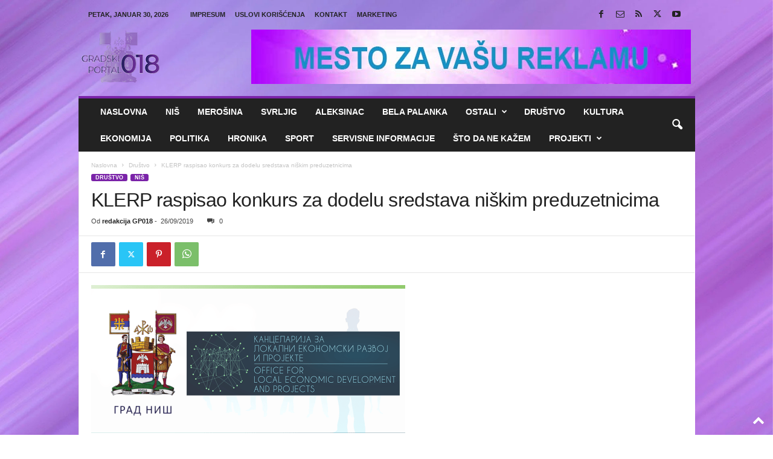

--- FILE ---
content_type: text/html; charset=UTF-8
request_url: https://gradskiportal018.rs/klerp-raspisao-konkurs-za-dodelu-sredstava-niskim-preduzetnicima/
body_size: 24367
content:
<!doctype html >
<!--[if IE 8]>    <html class="ie8" lang="sr-RS"> <![endif]-->
<!--[if IE 9]>    <html class="ie9" lang="sr-RS"> <![endif]-->
<!--[if gt IE 8]><!--> <html lang="sr-RS"> <!--<![endif]-->
<head>
    <title>KLERP raspisao konkurs za dodelu sredstava niškim preduzetnicima - Gradski Portal 018</title>
    <meta charset="UTF-8" />
    <meta name="viewport" content="width=device-width, initial-scale=1.0">
    <link rel="pingback" href="https://gradskiportal018.rs/xmlrpc.php" />
    <meta name='robots' content='index, follow, max-image-preview:large, max-snippet:-1, max-video-preview:-1' />
<link rel="icon" type="image/png" href="https://gradskiportal018.rs/wp-content/uploads/2024/03/favicon.png"><link rel="apple-touch-icon" sizes="76x76" href="https://gradskiportal018.rs/wp-content/uploads/2024/03/gradskiportal_logo_mob.png"/><link rel="apple-touch-icon" sizes="120x120" href="https://gradskiportal018.rs/wp-content/uploads/2024/03/logo-za-sajt.png"/><link rel="apple-touch-icon" sizes="152x152" href="https://gradskiportal018.rs/wp-content/uploads/2024/03/logo-za-sajt.png"/><link rel="apple-touch-icon" sizes="114x114" href="https://gradskiportal018.rs/wp-content/uploads/2024/03/logo-za-sajt.png"/><link rel="apple-touch-icon" sizes="144x144" href="https://gradskiportal018.rs/wp-content/uploads/2024/03/logo-za-sajt.png"/>
	<!-- This site is optimized with the Yoast SEO plugin v26.8 - https://yoast.com/product/yoast-seo-wordpress/ -->
	<link rel="canonical" href="https://gradskiportal018.rs/klerp-raspisao-konkurs-za-dodelu-sredstava-niskim-preduzetnicima/" />
	<meta property="og:locale" content="sr_RS" />
	<meta property="og:type" content="article" />
	<meta property="og:title" content="KLERP raspisao konkurs za dodelu sredstava niškim preduzetnicima - Gradski Portal 018" />
	<meta property="og:description" content="Grad Niš je raspisao Javni poziv za dodelu podsticajnih sredstava u okviru realizacije Programa lokalnog ekonomskog razvoja Grada Niša za 2019. godinu . Korisnici podsticajnih sredstava su mikro, mala, srednja preduzeća i preduzetnici (MMSPP) sa teritorije Grada Niša. Krajnji rok za dostavljanje prijava je 04. novembar 2019. godine do 15,00 sati. Radi se o merama podrške za MMSPP [&hellip;]" />
	<meta property="og:url" content="https://gradskiportal018.rs/klerp-raspisao-konkurs-za-dodelu-sredstava-niskim-preduzetnicima/" />
	<meta property="og:site_name" content="Gradski Portal 018" />
	<meta property="article:published_time" content="2019-09-26T12:57:37+00:00" />
	<meta property="og:image" content="https://gradskiportal018.rs/wp-content/uploads/2018/01/Grad-Nis-i-KLERP-vest-baner.png" />
	<meta property="og:image:width" content="520" />
	<meta property="og:image:height" content="245" />
	<meta property="og:image:type" content="image/png" />
	<meta name="author" content="redakcija GP018" />
	<meta name="twitter:card" content="summary_large_image" />
	<meta name="twitter:label1" content="Napisano od" />
	<meta name="twitter:data1" content="redakcija GP018" />
	<meta name="twitter:label2" content="Procenjeno vreme čitanja" />
	<meta name="twitter:data2" content="1 minut" />
	<script type="application/ld+json" class="yoast-schema-graph">{"@context":"https://schema.org","@graph":[{"@type":"Article","@id":"https://gradskiportal018.rs/klerp-raspisao-konkurs-za-dodelu-sredstava-niskim-preduzetnicima/#article","isPartOf":{"@id":"https://gradskiportal018.rs/klerp-raspisao-konkurs-za-dodelu-sredstava-niskim-preduzetnicima/"},"author":{"name":"redakcija GP018","@id":"https://gradskiportal018.rs/#/schema/person/88f2faa6200161d3919448396e59b29b"},"headline":"KLERP raspisao konkurs za dodelu sredstava niškim preduzetnicima","datePublished":"2019-09-26T12:57:37+00:00","mainEntityOfPage":{"@id":"https://gradskiportal018.rs/klerp-raspisao-konkurs-za-dodelu-sredstava-niskim-preduzetnicima/"},"wordCount":168,"commentCount":0,"image":{"@id":"https://gradskiportal018.rs/klerp-raspisao-konkurs-za-dodelu-sredstava-niskim-preduzetnicima/#primaryimage"},"thumbnailUrl":"https://gradskiportal018.rs/wp-content/uploads/2018/01/Grad-Nis-i-KLERP-vest-baner.png","keywords":["Klerp"],"articleSection":["Društvo","Niš"],"inLanguage":"sr-RS","potentialAction":[{"@type":"CommentAction","name":"Comment","target":["https://gradskiportal018.rs/klerp-raspisao-konkurs-za-dodelu-sredstava-niskim-preduzetnicima/#respond"]}]},{"@type":"WebPage","@id":"https://gradskiportal018.rs/klerp-raspisao-konkurs-za-dodelu-sredstava-niskim-preduzetnicima/","url":"https://gradskiportal018.rs/klerp-raspisao-konkurs-za-dodelu-sredstava-niskim-preduzetnicima/","name":"KLERP raspisao konkurs za dodelu sredstava niškim preduzetnicima - Gradski Portal 018","isPartOf":{"@id":"https://gradskiportal018.rs/#website"},"primaryImageOfPage":{"@id":"https://gradskiportal018.rs/klerp-raspisao-konkurs-za-dodelu-sredstava-niskim-preduzetnicima/#primaryimage"},"image":{"@id":"https://gradskiportal018.rs/klerp-raspisao-konkurs-za-dodelu-sredstava-niskim-preduzetnicima/#primaryimage"},"thumbnailUrl":"https://gradskiportal018.rs/wp-content/uploads/2018/01/Grad-Nis-i-KLERP-vest-baner.png","datePublished":"2019-09-26T12:57:37+00:00","author":{"@id":"https://gradskiportal018.rs/#/schema/person/88f2faa6200161d3919448396e59b29b"},"breadcrumb":{"@id":"https://gradskiportal018.rs/klerp-raspisao-konkurs-za-dodelu-sredstava-niskim-preduzetnicima/#breadcrumb"},"inLanguage":"sr-RS","potentialAction":[{"@type":"ReadAction","target":["https://gradskiportal018.rs/klerp-raspisao-konkurs-za-dodelu-sredstava-niskim-preduzetnicima/"]}]},{"@type":"ImageObject","inLanguage":"sr-RS","@id":"https://gradskiportal018.rs/klerp-raspisao-konkurs-za-dodelu-sredstava-niskim-preduzetnicima/#primaryimage","url":"https://gradskiportal018.rs/wp-content/uploads/2018/01/Grad-Nis-i-KLERP-vest-baner.png","contentUrl":"https://gradskiportal018.rs/wp-content/uploads/2018/01/Grad-Nis-i-KLERP-vest-baner.png","width":520,"height":245},{"@type":"BreadcrumbList","@id":"https://gradskiportal018.rs/klerp-raspisao-konkurs-za-dodelu-sredstava-niskim-preduzetnicima/#breadcrumb","itemListElement":[{"@type":"ListItem","position":1,"name":"Početna","item":"https://gradskiportal018.rs/"},{"@type":"ListItem","position":2,"name":"KLERP raspisao konkurs za dodelu sredstava niškim preduzetnicima"}]},{"@type":"WebSite","@id":"https://gradskiportal018.rs/#website","url":"https://gradskiportal018.rs/","name":"Gradski Portal 018","description":"Nezvanični medijski portal grada Niša","potentialAction":[{"@type":"SearchAction","target":{"@type":"EntryPoint","urlTemplate":"https://gradskiportal018.rs/?s={search_term_string}"},"query-input":{"@type":"PropertyValueSpecification","valueRequired":true,"valueName":"search_term_string"}}],"inLanguage":"sr-RS"},{"@type":"Person","@id":"https://gradskiportal018.rs/#/schema/person/88f2faa6200161d3919448396e59b29b","name":"redakcija GP018","image":{"@type":"ImageObject","inLanguage":"sr-RS","@id":"https://gradskiportal018.rs/#/schema/person/image/","url":"https://secure.gravatar.com/avatar/c24537e149464ed380450698b78983226a26ef8b1ebf7ae31937a240c9bc25f4?s=96&d=mm&r=g","contentUrl":"https://secure.gravatar.com/avatar/c24537e149464ed380450698b78983226a26ef8b1ebf7ae31937a240c9bc25f4?s=96&d=mm&r=g","caption":"redakcija GP018"},"url":"https://gradskiportal018.rs/author/mita/"}]}</script>
	<!-- / Yoast SEO plugin. -->


<link rel='dns-prefetch' href='//fonts.googleapis.com' />
<link rel="alternate" type="application/rss+xml" title="Gradski Portal 018 &raquo; dovod" href="https://gradskiportal018.rs/feed/" />
<link rel="alternate" type="application/rss+xml" title="Gradski Portal 018 &raquo; dovod komentara" href="https://gradskiportal018.rs/comments/feed/" />
<link rel="alternate" type="application/rss+xml" title="Gradski Portal 018 &raquo; dovod komentara na KLERP raspisao konkurs za dodelu sredstava niškim preduzetnicima" href="https://gradskiportal018.rs/klerp-raspisao-konkurs-za-dodelu-sredstava-niskim-preduzetnicima/feed/" />
<link rel="alternate" title="oEmbed (JSON)" type="application/json+oembed" href="https://gradskiportal018.rs/wp-json/oembed/1.0/embed?url=https%3A%2F%2Fgradskiportal018.rs%2Fklerp-raspisao-konkurs-za-dodelu-sredstava-niskim-preduzetnicima%2F" />
<link rel="alternate" title="oEmbed (XML)" type="text/xml+oembed" href="https://gradskiportal018.rs/wp-json/oembed/1.0/embed?url=https%3A%2F%2Fgradskiportal018.rs%2Fklerp-raspisao-konkurs-za-dodelu-sredstava-niskim-preduzetnicima%2F&#038;format=xml" />
<style id='wp-img-auto-sizes-contain-inline-css' type='text/css'>
img:is([sizes=auto i],[sizes^="auto," i]){contain-intrinsic-size:3000px 1500px}
/*# sourceURL=wp-img-auto-sizes-contain-inline-css */
</style>
<link rel='stylesheet' id='wpb-google-fonts-PT-Sans-css' href='https://fonts.googleapis.com/css?family=PT+Sans%3A400%2C700&#038;ver=6.9' type='text/css' media='all' />
<link rel='stylesheet' id='audio9-html5_site_css-css' href='https://gradskiportal018.rs/wp-content/plugins/lbg-audio9_html5_radio_zuper/audio9_html5_radio_zuper/audio9_html5.css?ver=6.9' type='text/css' media='all' />
<style id='wp-emoji-styles-inline-css' type='text/css'>

	img.wp-smiley, img.emoji {
		display: inline !important;
		border: none !important;
		box-shadow: none !important;
		height: 1em !important;
		width: 1em !important;
		margin: 0 0.07em !important;
		vertical-align: -0.1em !important;
		background: none !important;
		padding: 0 !important;
	}
/*# sourceURL=wp-emoji-styles-inline-css */
</style>
<style id='wp-block-library-inline-css' type='text/css'>
:root{--wp-block-synced-color:#7a00df;--wp-block-synced-color--rgb:122,0,223;--wp-bound-block-color:var(--wp-block-synced-color);--wp-editor-canvas-background:#ddd;--wp-admin-theme-color:#007cba;--wp-admin-theme-color--rgb:0,124,186;--wp-admin-theme-color-darker-10:#006ba1;--wp-admin-theme-color-darker-10--rgb:0,107,160.5;--wp-admin-theme-color-darker-20:#005a87;--wp-admin-theme-color-darker-20--rgb:0,90,135;--wp-admin-border-width-focus:2px}@media (min-resolution:192dpi){:root{--wp-admin-border-width-focus:1.5px}}.wp-element-button{cursor:pointer}:root .has-very-light-gray-background-color{background-color:#eee}:root .has-very-dark-gray-background-color{background-color:#313131}:root .has-very-light-gray-color{color:#eee}:root .has-very-dark-gray-color{color:#313131}:root .has-vivid-green-cyan-to-vivid-cyan-blue-gradient-background{background:linear-gradient(135deg,#00d084,#0693e3)}:root .has-purple-crush-gradient-background{background:linear-gradient(135deg,#34e2e4,#4721fb 50%,#ab1dfe)}:root .has-hazy-dawn-gradient-background{background:linear-gradient(135deg,#faaca8,#dad0ec)}:root .has-subdued-olive-gradient-background{background:linear-gradient(135deg,#fafae1,#67a671)}:root .has-atomic-cream-gradient-background{background:linear-gradient(135deg,#fdd79a,#004a59)}:root .has-nightshade-gradient-background{background:linear-gradient(135deg,#330968,#31cdcf)}:root .has-midnight-gradient-background{background:linear-gradient(135deg,#020381,#2874fc)}:root{--wp--preset--font-size--normal:16px;--wp--preset--font-size--huge:42px}.has-regular-font-size{font-size:1em}.has-larger-font-size{font-size:2.625em}.has-normal-font-size{font-size:var(--wp--preset--font-size--normal)}.has-huge-font-size{font-size:var(--wp--preset--font-size--huge)}:root .has-text-align-center{text-align:center}:root .has-text-align-left{text-align:left}:root .has-text-align-right{text-align:right}.has-fit-text{white-space:nowrap!important}#end-resizable-editor-section{display:none}.aligncenter{clear:both}.items-justified-left{justify-content:flex-start}.items-justified-center{justify-content:center}.items-justified-right{justify-content:flex-end}.items-justified-space-between{justify-content:space-between}.screen-reader-text{word-wrap:normal!important;border:0;clip-path:inset(50%);height:1px;margin:-1px;overflow:hidden;padding:0;position:absolute;width:1px}.screen-reader-text:focus{background-color:#ddd;clip-path:none;color:#444;display:block;font-size:1em;height:auto;left:5px;line-height:normal;padding:15px 23px 14px;text-decoration:none;top:5px;width:auto;z-index:100000}html :where(.has-border-color){border-style:solid}html :where([style*=border-top-color]){border-top-style:solid}html :where([style*=border-right-color]){border-right-style:solid}html :where([style*=border-bottom-color]){border-bottom-style:solid}html :where([style*=border-left-color]){border-left-style:solid}html :where([style*=border-width]){border-style:solid}html :where([style*=border-top-width]){border-top-style:solid}html :where([style*=border-right-width]){border-right-style:solid}html :where([style*=border-bottom-width]){border-bottom-style:solid}html :where([style*=border-left-width]){border-left-style:solid}html :where(img[class*=wp-image-]){height:auto;max-width:100%}:where(figure){margin:0 0 1em}html :where(.is-position-sticky){--wp-admin--admin-bar--position-offset:var(--wp-admin--admin-bar--height,0px)}@media screen and (max-width:600px){html :where(.is-position-sticky){--wp-admin--admin-bar--position-offset:0px}}

/*# sourceURL=wp-block-library-inline-css */
</style><style id='global-styles-inline-css' type='text/css'>
:root{--wp--preset--aspect-ratio--square: 1;--wp--preset--aspect-ratio--4-3: 4/3;--wp--preset--aspect-ratio--3-4: 3/4;--wp--preset--aspect-ratio--3-2: 3/2;--wp--preset--aspect-ratio--2-3: 2/3;--wp--preset--aspect-ratio--16-9: 16/9;--wp--preset--aspect-ratio--9-16: 9/16;--wp--preset--color--black: #000000;--wp--preset--color--cyan-bluish-gray: #abb8c3;--wp--preset--color--white: #ffffff;--wp--preset--color--pale-pink: #f78da7;--wp--preset--color--vivid-red: #cf2e2e;--wp--preset--color--luminous-vivid-orange: #ff6900;--wp--preset--color--luminous-vivid-amber: #fcb900;--wp--preset--color--light-green-cyan: #7bdcb5;--wp--preset--color--vivid-green-cyan: #00d084;--wp--preset--color--pale-cyan-blue: #8ed1fc;--wp--preset--color--vivid-cyan-blue: #0693e3;--wp--preset--color--vivid-purple: #9b51e0;--wp--preset--gradient--vivid-cyan-blue-to-vivid-purple: linear-gradient(135deg,rgb(6,147,227) 0%,rgb(155,81,224) 100%);--wp--preset--gradient--light-green-cyan-to-vivid-green-cyan: linear-gradient(135deg,rgb(122,220,180) 0%,rgb(0,208,130) 100%);--wp--preset--gradient--luminous-vivid-amber-to-luminous-vivid-orange: linear-gradient(135deg,rgb(252,185,0) 0%,rgb(255,105,0) 100%);--wp--preset--gradient--luminous-vivid-orange-to-vivid-red: linear-gradient(135deg,rgb(255,105,0) 0%,rgb(207,46,46) 100%);--wp--preset--gradient--very-light-gray-to-cyan-bluish-gray: linear-gradient(135deg,rgb(238,238,238) 0%,rgb(169,184,195) 100%);--wp--preset--gradient--cool-to-warm-spectrum: linear-gradient(135deg,rgb(74,234,220) 0%,rgb(151,120,209) 20%,rgb(207,42,186) 40%,rgb(238,44,130) 60%,rgb(251,105,98) 80%,rgb(254,248,76) 100%);--wp--preset--gradient--blush-light-purple: linear-gradient(135deg,rgb(255,206,236) 0%,rgb(152,150,240) 100%);--wp--preset--gradient--blush-bordeaux: linear-gradient(135deg,rgb(254,205,165) 0%,rgb(254,45,45) 50%,rgb(107,0,62) 100%);--wp--preset--gradient--luminous-dusk: linear-gradient(135deg,rgb(255,203,112) 0%,rgb(199,81,192) 50%,rgb(65,88,208) 100%);--wp--preset--gradient--pale-ocean: linear-gradient(135deg,rgb(255,245,203) 0%,rgb(182,227,212) 50%,rgb(51,167,181) 100%);--wp--preset--gradient--electric-grass: linear-gradient(135deg,rgb(202,248,128) 0%,rgb(113,206,126) 100%);--wp--preset--gradient--midnight: linear-gradient(135deg,rgb(2,3,129) 0%,rgb(40,116,252) 100%);--wp--preset--font-size--small: 10px;--wp--preset--font-size--medium: 20px;--wp--preset--font-size--large: 30px;--wp--preset--font-size--x-large: 42px;--wp--preset--font-size--regular: 14px;--wp--preset--font-size--larger: 48px;--wp--preset--spacing--20: 0.44rem;--wp--preset--spacing--30: 0.67rem;--wp--preset--spacing--40: 1rem;--wp--preset--spacing--50: 1.5rem;--wp--preset--spacing--60: 2.25rem;--wp--preset--spacing--70: 3.38rem;--wp--preset--spacing--80: 5.06rem;--wp--preset--shadow--natural: 6px 6px 9px rgba(0, 0, 0, 0.2);--wp--preset--shadow--deep: 12px 12px 50px rgba(0, 0, 0, 0.4);--wp--preset--shadow--sharp: 6px 6px 0px rgba(0, 0, 0, 0.2);--wp--preset--shadow--outlined: 6px 6px 0px -3px rgb(255, 255, 255), 6px 6px rgb(0, 0, 0);--wp--preset--shadow--crisp: 6px 6px 0px rgb(0, 0, 0);}:where(body) { margin: 0; }:where(.is-layout-flex){gap: 0.5em;}:where(.is-layout-grid){gap: 0.5em;}body .is-layout-flex{display: flex;}.is-layout-flex{flex-wrap: wrap;align-items: center;}.is-layout-flex > :is(*, div){margin: 0;}body .is-layout-grid{display: grid;}.is-layout-grid > :is(*, div){margin: 0;}body{padding-top: 0px;padding-right: 0px;padding-bottom: 0px;padding-left: 0px;}a:where(:not(.wp-element-button)){text-decoration: underline;}:root :where(.wp-element-button, .wp-block-button__link){background-color: #32373c;border-width: 0;color: #fff;font-family: inherit;font-size: inherit;font-style: inherit;font-weight: inherit;letter-spacing: inherit;line-height: inherit;padding-top: calc(0.667em + 2px);padding-right: calc(1.333em + 2px);padding-bottom: calc(0.667em + 2px);padding-left: calc(1.333em + 2px);text-decoration: none;text-transform: inherit;}.has-black-color{color: var(--wp--preset--color--black) !important;}.has-cyan-bluish-gray-color{color: var(--wp--preset--color--cyan-bluish-gray) !important;}.has-white-color{color: var(--wp--preset--color--white) !important;}.has-pale-pink-color{color: var(--wp--preset--color--pale-pink) !important;}.has-vivid-red-color{color: var(--wp--preset--color--vivid-red) !important;}.has-luminous-vivid-orange-color{color: var(--wp--preset--color--luminous-vivid-orange) !important;}.has-luminous-vivid-amber-color{color: var(--wp--preset--color--luminous-vivid-amber) !important;}.has-light-green-cyan-color{color: var(--wp--preset--color--light-green-cyan) !important;}.has-vivid-green-cyan-color{color: var(--wp--preset--color--vivid-green-cyan) !important;}.has-pale-cyan-blue-color{color: var(--wp--preset--color--pale-cyan-blue) !important;}.has-vivid-cyan-blue-color{color: var(--wp--preset--color--vivid-cyan-blue) !important;}.has-vivid-purple-color{color: var(--wp--preset--color--vivid-purple) !important;}.has-black-background-color{background-color: var(--wp--preset--color--black) !important;}.has-cyan-bluish-gray-background-color{background-color: var(--wp--preset--color--cyan-bluish-gray) !important;}.has-white-background-color{background-color: var(--wp--preset--color--white) !important;}.has-pale-pink-background-color{background-color: var(--wp--preset--color--pale-pink) !important;}.has-vivid-red-background-color{background-color: var(--wp--preset--color--vivid-red) !important;}.has-luminous-vivid-orange-background-color{background-color: var(--wp--preset--color--luminous-vivid-orange) !important;}.has-luminous-vivid-amber-background-color{background-color: var(--wp--preset--color--luminous-vivid-amber) !important;}.has-light-green-cyan-background-color{background-color: var(--wp--preset--color--light-green-cyan) !important;}.has-vivid-green-cyan-background-color{background-color: var(--wp--preset--color--vivid-green-cyan) !important;}.has-pale-cyan-blue-background-color{background-color: var(--wp--preset--color--pale-cyan-blue) !important;}.has-vivid-cyan-blue-background-color{background-color: var(--wp--preset--color--vivid-cyan-blue) !important;}.has-vivid-purple-background-color{background-color: var(--wp--preset--color--vivid-purple) !important;}.has-black-border-color{border-color: var(--wp--preset--color--black) !important;}.has-cyan-bluish-gray-border-color{border-color: var(--wp--preset--color--cyan-bluish-gray) !important;}.has-white-border-color{border-color: var(--wp--preset--color--white) !important;}.has-pale-pink-border-color{border-color: var(--wp--preset--color--pale-pink) !important;}.has-vivid-red-border-color{border-color: var(--wp--preset--color--vivid-red) !important;}.has-luminous-vivid-orange-border-color{border-color: var(--wp--preset--color--luminous-vivid-orange) !important;}.has-luminous-vivid-amber-border-color{border-color: var(--wp--preset--color--luminous-vivid-amber) !important;}.has-light-green-cyan-border-color{border-color: var(--wp--preset--color--light-green-cyan) !important;}.has-vivid-green-cyan-border-color{border-color: var(--wp--preset--color--vivid-green-cyan) !important;}.has-pale-cyan-blue-border-color{border-color: var(--wp--preset--color--pale-cyan-blue) !important;}.has-vivid-cyan-blue-border-color{border-color: var(--wp--preset--color--vivid-cyan-blue) !important;}.has-vivid-purple-border-color{border-color: var(--wp--preset--color--vivid-purple) !important;}.has-vivid-cyan-blue-to-vivid-purple-gradient-background{background: var(--wp--preset--gradient--vivid-cyan-blue-to-vivid-purple) !important;}.has-light-green-cyan-to-vivid-green-cyan-gradient-background{background: var(--wp--preset--gradient--light-green-cyan-to-vivid-green-cyan) !important;}.has-luminous-vivid-amber-to-luminous-vivid-orange-gradient-background{background: var(--wp--preset--gradient--luminous-vivid-amber-to-luminous-vivid-orange) !important;}.has-luminous-vivid-orange-to-vivid-red-gradient-background{background: var(--wp--preset--gradient--luminous-vivid-orange-to-vivid-red) !important;}.has-very-light-gray-to-cyan-bluish-gray-gradient-background{background: var(--wp--preset--gradient--very-light-gray-to-cyan-bluish-gray) !important;}.has-cool-to-warm-spectrum-gradient-background{background: var(--wp--preset--gradient--cool-to-warm-spectrum) !important;}.has-blush-light-purple-gradient-background{background: var(--wp--preset--gradient--blush-light-purple) !important;}.has-blush-bordeaux-gradient-background{background: var(--wp--preset--gradient--blush-bordeaux) !important;}.has-luminous-dusk-gradient-background{background: var(--wp--preset--gradient--luminous-dusk) !important;}.has-pale-ocean-gradient-background{background: var(--wp--preset--gradient--pale-ocean) !important;}.has-electric-grass-gradient-background{background: var(--wp--preset--gradient--electric-grass) !important;}.has-midnight-gradient-background{background: var(--wp--preset--gradient--midnight) !important;}.has-small-font-size{font-size: var(--wp--preset--font-size--small) !important;}.has-medium-font-size{font-size: var(--wp--preset--font-size--medium) !important;}.has-large-font-size{font-size: var(--wp--preset--font-size--large) !important;}.has-x-large-font-size{font-size: var(--wp--preset--font-size--x-large) !important;}.has-regular-font-size{font-size: var(--wp--preset--font-size--regular) !important;}.has-larger-font-size{font-size: var(--wp--preset--font-size--larger) !important;}
/*# sourceURL=global-styles-inline-css */
</style>

<style id='classic-theme-styles-inline-css' type='text/css'>
.wp-block-button__link{background-color:#32373c;border-radius:9999px;box-shadow:none;color:#fff;font-size:1.125em;padding:calc(.667em + 2px) calc(1.333em + 2px);text-decoration:none}.wp-block-file__button{background:#32373c;color:#fff}.wp-block-accordion-heading{margin:0}.wp-block-accordion-heading__toggle{background-color:inherit!important;color:inherit!important}.wp-block-accordion-heading__toggle:not(:focus-visible){outline:none}.wp-block-accordion-heading__toggle:focus,.wp-block-accordion-heading__toggle:hover{background-color:inherit!important;border:none;box-shadow:none;color:inherit;padding:var(--wp--preset--spacing--20,1em) 0;text-decoration:none}.wp-block-accordion-heading__toggle:focus-visible{outline:auto;outline-offset:0}
/*# sourceURL=https://gradskiportal018.rs/wp-content/plugins/gutenberg/build/styles/block-library/classic.min.css */
</style>
<link rel='stylesheet' id='td-theme-css' href='https://gradskiportal018.rs/wp-content/themes/Newsmag/style.css?ver=5.4.3.3' type='text/css' media='all' />
<style id='td-theme-inline-css' type='text/css'>
    
        /* custom css - generated by TagDiv Composer */
        @media (max-width: 767px) {
            .td-header-desktop-wrap {
                display: none;
            }
        }
        @media (min-width: 767px) {
            .td-header-mobile-wrap {
                display: none;
            }
        }
    
	
/*# sourceURL=td-theme-inline-css */
</style>
<link rel='stylesheet' id='td-theme-child-css' href='https://gradskiportal018.rs/wp-content/themes/Newsmag-child/style.css?ver=5.4.3.3c' type='text/css' media='all' />
<link rel='stylesheet' id='td-legacy-framework-front-style-css' href='https://gradskiportal018.rs/wp-content/plugins/td-composer/legacy/Newsmag/assets/css/td_legacy_main.css?ver=e5fcc38395b0030bac3ad179898970d6xzx' type='text/css' media='all' />
<script type="text/javascript" src="https://gradskiportal018.rs/wp-includes/js/jquery/jquery.min.js?ver=3.7.1" id="jquery-core-js"></script>
<script type="text/javascript" src="https://gradskiportal018.rs/wp-includes/js/jquery/jquery-migrate.min.js?ver=3.4.1" id="jquery-migrate-js"></script>
<script type="text/javascript" src="https://gradskiportal018.rs/wp-content/plugins/lbg-audio9_html5_radio_zuper/audio9_html5_radio_zuper/js/jquery.mousewheel.min.js?ver=6.9" id="lbg-mousewheel-js"></script>
<script type="text/javascript" src="https://gradskiportal018.rs/wp-content/plugins/lbg-audio9_html5_radio_zuper/audio9_html5_radio_zuper/js/jquery.touchSwipe.min.js?ver=6.9" id="lbg-touchSwipe-js"></script>
<script type="text/javascript" src="https://gradskiportal018.rs/wp-content/plugins/lbg-audio9_html5_radio_zuper/audio9_html5_radio_zuper/js/audio9_html5.js?ver=6.9" id="lbg-audio9_html5-js"></script>
<script type="text/javascript" async src="https://gradskiportal018.rs/wp-content/plugins/burst-statistics/helpers/timeme/timeme.min.js?ver=1761290784" id="burst-timeme-js"></script>
<script type="text/javascript" id="burst-js-extra">
/* <![CDATA[ */
var burst = {"tracking":{"isInitialHit":true,"lastUpdateTimestamp":0,"beacon_url":"https://gradskiportal018.rs/wp-content/plugins/burst-statistics/endpoint.php","ajaxUrl":"https://gradskiportal018.rs/wp-admin/admin-ajax.php"},"options":{"cookieless":0,"pageUrl":"https://gradskiportal018.rs/klerp-raspisao-konkurs-za-dodelu-sredstava-niskim-preduzetnicima/","beacon_enabled":1,"do_not_track":0,"enable_turbo_mode":0,"track_url_change":0,"cookie_retention_days":30,"debug":0},"goals":{"completed":[],"scriptUrl":"https://gradskiportal018.rs/wp-content/plugins/burst-statistics//assets/js/build/burst-goals.js?v=1761290784","active":[]},"cache":{"uid":null,"fingerprint":null,"isUserAgent":null,"isDoNotTrack":null,"useCookies":null}};
//# sourceURL=burst-js-extra
/* ]]> */
</script>
<script type="text/javascript" async src="https://gradskiportal018.rs/wp-content/plugins/burst-statistics/assets/js/build/burst.min.js?ver=1761290784" id="burst-js"></script>
<link rel="https://api.w.org/" href="https://gradskiportal018.rs/wp-json/" /><link rel="alternate" title="JSON" type="application/json" href="https://gradskiportal018.rs/wp-json/wp/v2/posts/49997" /><link rel="EditURI" type="application/rsd+xml" title="RSD" href="https://gradskiportal018.rs/xmlrpc.php?rsd" />
<meta name="generator" content="WordPress 6.9" />
<link rel='shortlink' href='https://gradskiportal018.rs/?p=49997' />
<!-- Google Tag Manager -->
<script>(function(w,d,s,l,i){w[l]=w[l]||[];w[l].push({'gtm.start':
new Date().getTime(),event:'gtm.js'});var f=d.getElementsByTagName(s)[0],
j=d.createElement(s),dl=l!='dataLayer'?'&l='+l:'';j.async=true;j.src=
'https://www.googletagmanager.com/gtm.js?id='+i+dl;f.parentNode.insertBefore(j,f);
})(window,document,'script','dataLayer','GTM-5569BDG');</script>
<!-- End Google Tag Manager -->


<!-- 
<script type="text/javascript">

  var _gaq = _gaq || [];
  _gaq.push(['_setAccount', 'UA-43663786-1']);
  _gaq.push(['_setDomainName', 'gradskiportal018.rs']);
  _gaq.push(['_trackPageview']);

  (function() {
    var ga = document.createElement('script'); ga.type = 'text/javascript'; ga.async = true;
    ga.src = ('https:' == document.location.protocol ? 'https://' : 'http://') + 'stats.g.doubleclick.net/dc.js';
    var s = document.getElementsByTagName('script')[0]; s.parentNode.insertBefore(ga, s);
  })();

</script>
 -->
<!-- JS generated by theme -->

<script type="text/javascript" id="td-generated-header-js">
    
    

	    var tdBlocksArray = []; //here we store all the items for the current page

	    // td_block class - each ajax block uses a object of this class for requests
	    function tdBlock() {
		    this.id = '';
		    this.block_type = 1; //block type id (1-234 etc)
		    this.atts = '';
		    this.td_column_number = '';
		    this.td_current_page = 1; //
		    this.post_count = 0; //from wp
		    this.found_posts = 0; //from wp
		    this.max_num_pages = 0; //from wp
		    this.td_filter_value = ''; //current live filter value
		    this.is_ajax_running = false;
		    this.td_user_action = ''; // load more or infinite loader (used by the animation)
		    this.header_color = '';
		    this.ajax_pagination_infinite_stop = ''; //show load more at page x
	    }

        // td_js_generator - mini detector
        ( function () {
            var htmlTag = document.getElementsByTagName("html")[0];

	        if ( navigator.userAgent.indexOf("MSIE 10.0") > -1 ) {
                htmlTag.className += ' ie10';
            }

            if ( !!navigator.userAgent.match(/Trident.*rv\:11\./) ) {
                htmlTag.className += ' ie11';
            }

	        if ( navigator.userAgent.indexOf("Edge") > -1 ) {
                htmlTag.className += ' ieEdge';
            }

            if ( /(iPad|iPhone|iPod)/g.test(navigator.userAgent) ) {
                htmlTag.className += ' td-md-is-ios';
            }

            var user_agent = navigator.userAgent.toLowerCase();
            if ( user_agent.indexOf("android") > -1 ) {
                htmlTag.className += ' td-md-is-android';
            }

            if ( -1 !== navigator.userAgent.indexOf('Mac OS X')  ) {
                htmlTag.className += ' td-md-is-os-x';
            }

            if ( /chrom(e|ium)/.test(navigator.userAgent.toLowerCase()) ) {
               htmlTag.className += ' td-md-is-chrome';
            }

            if ( -1 !== navigator.userAgent.indexOf('Firefox') ) {
                htmlTag.className += ' td-md-is-firefox';
            }

            if ( -1 !== navigator.userAgent.indexOf('Safari') && -1 === navigator.userAgent.indexOf('Chrome') ) {
                htmlTag.className += ' td-md-is-safari';
            }

            if( -1 !== navigator.userAgent.indexOf('IEMobile') ){
                htmlTag.className += ' td-md-is-iemobile';
            }

        })();

        var tdLocalCache = {};

        ( function () {
            "use strict";

            tdLocalCache = {
                data: {},
                remove: function (resource_id) {
                    delete tdLocalCache.data[resource_id];
                },
                exist: function (resource_id) {
                    return tdLocalCache.data.hasOwnProperty(resource_id) && tdLocalCache.data[resource_id] !== null;
                },
                get: function (resource_id) {
                    return tdLocalCache.data[resource_id];
                },
                set: function (resource_id, cachedData) {
                    tdLocalCache.remove(resource_id);
                    tdLocalCache.data[resource_id] = cachedData;
                }
            };
        })();

    
    
var td_viewport_interval_list=[{"limitBottom":767,"sidebarWidth":251},{"limitBottom":1023,"sidebarWidth":339}];
var td_animation_stack_effect="type0";
var tds_animation_stack=true;
var td_animation_stack_specific_selectors=".entry-thumb, img, .td-lazy-img";
var td_animation_stack_general_selectors=".td-animation-stack img, .td-animation-stack .entry-thumb, .post img, .td-animation-stack .td-lazy-img";
var tdc_is_installed="yes";
var td_ajax_url="https:\/\/gradskiportal018.rs\/wp-admin\/admin-ajax.php?td_theme_name=Newsmag&v=5.4.3.3";
var td_get_template_directory_uri="https:\/\/gradskiportal018.rs\/wp-content\/plugins\/td-composer\/legacy\/common";
var tds_snap_menu="smart_snap_always";
var tds_logo_on_sticky="show";
var tds_header_style="";
var td_please_wait="Molimo sa\u010dekajte...";
var td_email_user_pass_incorrect="Korisni\u010dko ime ili lozinka nisu ispravni!";
var td_email_user_incorrect="Email ili korisni\u010dko ime nisu ispravni!";
var td_email_incorrect="Email neispravan!";
var td_user_incorrect="Username incorrect!";
var td_email_user_empty="Email or username empty!";
var td_pass_empty="Pass empty!";
var td_pass_pattern_incorrect="Invalid Pass Pattern!";
var td_retype_pass_incorrect="Retyped Pass incorrect!";
var tds_more_articles_on_post_enable="";
var tds_more_articles_on_post_time_to_wait="";
var tds_more_articles_on_post_pages_distance_from_top=0;
var tds_captcha="";
var tds_theme_color_site_wide="#7a23a8";
var tds_smart_sidebar="enabled";
var tdThemeName="Newsmag";
var tdThemeNameWl="Newsmag";
var td_magnific_popup_translation_tPrev="Prethodni (Leva strelica)";
var td_magnific_popup_translation_tNext="Slede\u0107i (Desna strelica)";
var td_magnific_popup_translation_tCounter="%curr% od %total%";
var td_magnific_popup_translation_ajax_tError="Sadr\u017eaj sa %url% ne mo\u017ee da se u\u010dita.";
var td_magnific_popup_translation_image_tError="Fotografija #%curr% ne mo\u017ee da se u\u010dita.";
var tdBlockNonce="137ef1f2c3";
var tdMobileMenu="enabled";
var tdMobileSearch="enabled";
var tdDateNamesI18n={"month_names":["januar","februar","mart","april","maj","jun","jul","avgust","septembar","oktobar","novembar","decembar"],"month_names_short":["jan","feb","mar","apr","maj","jun","jul","avg","sep","okt","nov","dec"],"day_names":["Nedelja","Ponedeljak","Utorak","Creda","\u010cetvrtak","Petak","Subota"],"day_names_short":["Ned","Pon","Uto","Sre","\u010cet","Pet","Sub"]};
var td_deploy_mode="deploy";
var td_ad_background_click_link="";
var td_ad_background_click_target="";
</script>


<!-- Header style compiled by theme -->

<style>
/* custom css - generated by TagDiv Composer */
    

.td-module-exclusive .td-module-title a:before {
        content: 'EKSLUZIVNO';
    }
    
    .td-header-border:before,
    .td-trending-now-title,
    .td_block_mega_menu .td_mega_menu_sub_cats .cur-sub-cat,
    .td-post-category:hover,
    .td-header-style-2 .td-header-sp-logo,
    .td-next-prev-wrap a:hover i,
    .page-nav .current,
    .widget_calendar tfoot a:hover,
    .td-footer-container .widget_search .wpb_button:hover,
    .td-scroll-up-visible,
    .dropcap,
    .td-category a,
    input[type="submit"]:hover,
    .td-post-small-box a:hover,
    .td-404-sub-sub-title a:hover,
    .td-rating-bar-wrap div,
    .td_top_authors .td-active .td-author-post-count,
    .td_top_authors .td-active .td-author-comments-count,
    .td_smart_list_3 .td-sml3-top-controls i:hover,
    .td_smart_list_3 .td-sml3-bottom-controls i:hover,
    .td_wrapper_video_playlist .td_video_controls_playlist_wrapper,
    .td-read-more a:hover,
    .td-login-wrap .btn,
    .td_display_err,
    .td-header-style-6 .td-top-menu-full,
    #bbpress-forums button:hover,
    #bbpress-forums .bbp-pagination .current,
    .bbp_widget_login .button:hover,
    .header-search-wrap .td-drop-down-search .btn:hover,
    .td-post-text-content .more-link-wrap:hover a,
    #buddypress div.item-list-tabs ul li > a span,
    #buddypress div.item-list-tabs ul li > a:hover span,
    #buddypress input[type=submit]:hover,
    #buddypress a.button:hover span,
    #buddypress div.item-list-tabs ul li.selected a span,
    #buddypress div.item-list-tabs ul li.current a span,
    #buddypress input[type=submit]:focus,
    .td-grid-style-3 .td-big-grid-post .td-module-thumb a:last-child:before,
    .td-grid-style-4 .td-big-grid-post .td-module-thumb a:last-child:before,
    .td-grid-style-5 .td-big-grid-post .td-module-thumb:after,
    .td_category_template_2 .td-category-siblings .td-category a:hover,
    .td-weather-week:before,
    .td-weather-information:before,
     .td_3D_btn,
    .td_shadow_btn,
    .td_default_btn,
    .td_square_btn, 
    .td_outlined_btn:hover {
        background-color: #7a23a8;
    }

    @media (max-width: 767px) {
        .td-category a.td-current-sub-category {
            background-color: #7a23a8;
        }
    }

    .woocommerce .onsale,
    .woocommerce .woocommerce a.button:hover,
    .woocommerce-page .woocommerce .button:hover,
    .single-product .product .summary .cart .button:hover,
    .woocommerce .woocommerce .product a.button:hover,
    .woocommerce .product a.button:hover,
    .woocommerce .product #respond input#submit:hover,
    .woocommerce .checkout input#place_order:hover,
    .woocommerce .woocommerce.widget .button:hover,
    .woocommerce .woocommerce-message .button:hover,
    .woocommerce .woocommerce-error .button:hover,
    .woocommerce .woocommerce-info .button:hover,
    .woocommerce.widget .ui-slider .ui-slider-handle,
    .vc_btn-black:hover,
	.wpb_btn-black:hover,
	.item-list-tabs .feed:hover a,
	.td-smart-list-button:hover {
    	background-color: #7a23a8;
    }

    .td-header-sp-top-menu .top-header-menu > .current-menu-item > a,
    .td-header-sp-top-menu .top-header-menu > .current-menu-ancestor > a,
    .td-header-sp-top-menu .top-header-menu > .current-category-ancestor > a,
    .td-header-sp-top-menu .top-header-menu > li > a:hover,
    .td-header-sp-top-menu .top-header-menu > .sfHover > a,
    .top-header-menu ul .current-menu-item > a,
    .top-header-menu ul .current-menu-ancestor > a,
    .top-header-menu ul .current-category-ancestor > a,
    .top-header-menu ul li > a:hover,
    .top-header-menu ul .sfHover > a,
    .sf-menu ul .td-menu-item > a:hover,
    .sf-menu ul .sfHover > a,
    .sf-menu ul .current-menu-ancestor > a,
    .sf-menu ul .current-category-ancestor > a,
    .sf-menu ul .current-menu-item > a,
    .td_module_wrap:hover .entry-title a,
    .td_mod_mega_menu:hover .entry-title a,
    .footer-email-wrap a,
    .widget a:hover,
    .td-footer-container .widget_calendar #today,
    .td-category-pulldown-filter a.td-pulldown-category-filter-link:hover,
    .td-load-more-wrap a:hover,
    .td-post-next-prev-content a:hover,
    .td-author-name a:hover,
    .td-author-url a:hover,
    .td_mod_related_posts:hover .entry-title a,
    .td-search-query,
    .header-search-wrap .td-drop-down-search .result-msg a:hover,
    .td_top_authors .td-active .td-authors-name a,
    .post blockquote p,
    .td-post-content blockquote p,
    .page blockquote p,
    .comment-list cite a:hover,
    .comment-list cite:hover,
    .comment-list .comment-reply-link:hover,
    a,
    .white-menu #td-header-menu .sf-menu > li > a:hover,
    .white-menu #td-header-menu .sf-menu > .current-menu-ancestor > a,
    .white-menu #td-header-menu .sf-menu > .current-menu-item > a,
    .td_quote_on_blocks,
    #bbpress-forums .bbp-forum-freshness a:hover,
    #bbpress-forums .bbp-topic-freshness a:hover,
    #bbpress-forums .bbp-forums-list li a:hover,
    #bbpress-forums .bbp-forum-title:hover,
    #bbpress-forums .bbp-topic-permalink:hover,
    #bbpress-forums .bbp-topic-started-by a:hover,
    #bbpress-forums .bbp-topic-started-in a:hover,
    #bbpress-forums .bbp-body .super-sticky li.bbp-topic-title .bbp-topic-permalink,
    #bbpress-forums .bbp-body .sticky li.bbp-topic-title .bbp-topic-permalink,
    #bbpress-forums #subscription-toggle a:hover,
    #bbpress-forums #favorite-toggle a:hover,
    .woocommerce-account .woocommerce-MyAccount-navigation a:hover,
    .widget_display_replies .bbp-author-name,
    .widget_display_topics .bbp-author-name,
    .archive .widget_archive .current,
    .archive .widget_archive .current a,
    .td-subcategory-header .td-category-siblings .td-subcat-dropdown a.td-current-sub-category,
    .td-subcategory-header .td-category-siblings .td-subcat-dropdown a:hover,
    .td-pulldown-filter-display-option:hover,
    .td-pulldown-filter-display-option .td-pulldown-filter-link:hover,
    .td_normal_slide .td-wrapper-pulldown-filter .td-pulldown-filter-list a:hover,
    #buddypress ul.item-list li div.item-title a:hover,
    .td_block_13 .td-pulldown-filter-list a:hover,
    .td_smart_list_8 .td-smart-list-dropdown-wrap .td-smart-list-button:hover,
    .td_smart_list_8 .td-smart-list-dropdown-wrap .td-smart-list-button:hover i,
    .td-sub-footer-container a:hover,
    .td-instagram-user a,
    .td_outlined_btn,
    body .td_block_list_menu li.current-menu-item > a,
    body .td_block_list_menu li.current-menu-ancestor > a,
    body .td_block_list_menu li.current-category-ancestor > a{
        color: #7a23a8;
    }

    .td-mega-menu .wpb_content_element li a:hover,
    .td_login_tab_focus {
        color: #7a23a8 !important;
    }

    .td-next-prev-wrap a:hover i,
    .page-nav .current,
    .widget_tag_cloud a:hover,
    .post .td_quote_box,
    .page .td_quote_box,
    .td-login-panel-title,
    #bbpress-forums .bbp-pagination .current,
    .td_category_template_2 .td-category-siblings .td-category a:hover,
    .page-template-page-pagebuilder-latest .td-instagram-user,
     .td_outlined_btn {
        border-color: #7a23a8;
    }

    .td_wrapper_video_playlist .td_video_currently_playing:after,
    .item-list-tabs .feed:hover {
        border-color: #7a23a8 !important;
    }


    
    .td-pb-row [class*="td-pb-span"],
    .td-pb-border-top,
    .page-template-page-title-sidebar-php .td-page-content > .wpb_row:first-child,
    .td-post-sharing,
    .td-post-content,
    .td-post-next-prev,
    .author-box-wrap,
    .td-comments-title-wrap,
    .comment-list,
    .comment-respond,
    .td-post-template-5 header,
    .td-container,
    .wpb_content_element,
    .wpb_column,
    .wpb_row,
    .white-menu .td-header-container .td-header-main-menu,
    .td-post-template-1 .td-post-content,
    .td-post-template-4 .td-post-sharing-top,
    .td-header-style-6 .td-header-header .td-make-full,
    #disqus_thread,
    .page-template-page-pagebuilder-title-php .td-page-content > .wpb_row:first-child,
    .td-footer-container:before {
        border-color: #e6e6e6;
    }
    .td-top-border {
        border-color: #e6e6e6 !important;
    }
    .td-container-border:after,
    .td-next-prev-separator,
    .td-container .td-pb-row .wpb_column:before,
    .td-container-border:before,
    .td-main-content:before,
    .td-main-sidebar:before,
    .td-pb-row .td-pb-span4:nth-of-type(3):after,
    .td-pb-row .td-pb-span4:nth-last-of-type(3):after {
    	background-color: #e6e6e6;
    }
    @media (max-width: 767px) {
    	.white-menu .td-header-main-menu {
      		border-color: #e6e6e6;
      	}
    }



    
    .td-menu-background:before,
    .td-search-background:before {
        background: rgba(0,0,0,0.5);
        background: -moz-linear-gradient(top, rgba(0,0,0,0.5) 0%, rgba(0,0,0,0.6) 100%);
        background: -webkit-gradient(left top, left bottom, color-stop(0%, rgba(0,0,0,0.5)), color-stop(100%, rgba(0,0,0,0.6)));
        background: -webkit-linear-gradient(top, rgba(0,0,0,0.5) 0%, rgba(0,0,0,0.6) 100%);
        background: -o-linear-gradient(top, rgba(0,0,0,0.5) 0%, @mobileu_gradient_two_mob 100%);
        background: -ms-linear-gradient(top, rgba(0,0,0,0.5) 0%, rgba(0,0,0,0.6) 100%);
        background: linear-gradient(to bottom, rgba(0,0,0,0.5) 0%, rgba(0,0,0,0.6) 100%);
        filter: progid:DXImageTransform.Microsoft.gradient( startColorstr='rgba(0,0,0,0.5)', endColorstr='rgba(0,0,0,0.6)', GradientType=0 );
    }

    
    .td-menu-background:after,
    .td-search-background:after {
        background-image: url('https://gradskiportal018.rs/wp-content/uploads/2024/03/Nis-bg-198x300-1.jpg');
    }

    
    .white-popup-block:before {
        background-image: url('https://gradskiportal018.rs/wp-content/uploads/2024/02/p4.jpg');
    }

    
    .td-footer-container::before {
        background-image: url('https://gradskiportal018.rs/wp-content/uploads/2024/03/Nis-foter-300x164-1.jpg');
    }

    
    .td-footer-container::before {
        background-size: cover;
    }

    
    .td-footer-container::before {
        opacity: 0.1;
    }
</style>




<script type="application/ld+json">
    {
        "@context": "https://schema.org",
        "@type": "BreadcrumbList",
        "itemListElement": [
            {
                "@type": "ListItem",
                "position": 1,
                "item": {
                    "@type": "WebSite",
                    "@id": "https://gradskiportal018.rs/",
                    "name": "Naslovna"
                }
            },
            {
                "@type": "ListItem",
                "position": 2,
                    "item": {
                    "@type": "WebPage",
                    "@id": "https://gradskiportal018.rs/category/drustvo/",
                    "name": "Društvo"
                }
            }
            ,{
                "@type": "ListItem",
                "position": 3,
                    "item": {
                    "@type": "WebPage",
                    "@id": "https://gradskiportal018.rs/klerp-raspisao-konkurs-za-dodelu-sredstava-niskim-preduzetnicima/",
                    "name": "KLERP raspisao konkurs za dodelu sredstava niškim preduzetnicima"                                
                }
            }    
        ]
    }
</script>
<link rel="icon" href="https://gradskiportal018.rs/wp-content/uploads/2024/03/favicon-150x150.png" sizes="32x32" />
<link rel="icon" href="https://gradskiportal018.rs/wp-content/uploads/2024/03/favicon.png" sizes="192x192" />
<link rel="apple-touch-icon" href="https://gradskiportal018.rs/wp-content/uploads/2024/03/favicon.png" />
<meta name="msapplication-TileImage" content="https://gradskiportal018.rs/wp-content/uploads/2024/03/favicon.png" />
		<style type="text/css" id="wp-custom-css">
			.banner-list li {
    display: inline;
}
.banner-list li img {
    height: 85px;
    float: left;
    margin: 10px;
}
.songAuthorLineSeparator {
    background: none !important;
}
.td-container-border:after, .td-next-prev-separator, .td-container .td-pb-row .wpb_column:before, .td-container-border:before, .td-main-content:before, .td-main-sidebar:before, .td-pb-row .td-pb-span4:nth-of-type(3):after, .td-pb-row .td-pb-span4:nth-last-of-type(3):after {
    background-color: transparent;
}

.banner-list-opstine li {
    display: inline;
}
.banner-list-opstine li img {
height: 150px;
    float: left;
    margin: 10px 35px;
}
/* sakrivene poslednje vesti */
.td-container.td-pb-article-list {
    display: none;
}		</style>
			<style id="tdw-css-placeholder">/* custom css - generated by TagDiv Composer */
</style></head>

<body class="wp-singular post-template-default single single-post postid-49997 single-format-standard wp-theme-Newsmag wp-child-theme-Newsmag-child klerp-raspisao-konkurs-za-dodelu-sredstava-niskim-preduzetnicima global-block-template-1 td-animation-stack-type0 td-boxed-layout" itemscope="itemscope" itemtype="https://schema.org/WebPage" data-burst_id="49997" data-burst_type="post">

        <div class="td-scroll-up  td-hide-scroll-up-on-mob"  style="display:none;"><i class="td-icon-menu-up"></i></div>

    
    <div class="td-menu-background"></div>
<div id="td-mobile-nav">
    <div class="td-mobile-container">
        <!-- mobile menu top section -->
        <div class="td-menu-socials-wrap">
            <!-- socials -->
            <div class="td-menu-socials">
                
        <span class="td-social-icon-wrap">
            <a target="_blank" href="http://facebook.com/gradskiportal018" title="Facebook">
                <i class="td-icon-font td-icon-facebook"></i>
                <span style="display: none">Facebook</span>
            </a>
        </span>
        <span class="td-social-icon-wrap">
            <a target="_blank" href="mailto:rtvbum@hotmail.com" title="Mail">
                <i class="td-icon-font td-icon-mail-1"></i>
                <span style="display: none">Mail</span>
            </a>
        </span>
        <span class="td-social-icon-wrap">
            <a target="_blank" href="https://gradskiportal018.rs/feed/" title="RSS">
                <i class="td-icon-font td-icon-rss"></i>
                <span style="display: none">RSS</span>
            </a>
        </span>
        <span class="td-social-icon-wrap">
            <a target="_blank" href="https://twitter.com/Portal018" title="Twitter">
                <i class="td-icon-font td-icon-twitter"></i>
                <span style="display: none">Twitter</span>
            </a>
        </span>
        <span class="td-social-icon-wrap">
            <a target="_blank" href="https://www.youtube.com/user/tagdiv" title="Youtube">
                <i class="td-icon-font td-icon-youtube"></i>
                <span style="display: none">Youtube</span>
            </a>
        </span>            </div>
            <!-- close button -->
            <div class="td-mobile-close">
                <span><i class="td-icon-close-mobile"></i></span>
            </div>
        </div>

        <!-- login section -->
        
        <!-- menu section -->
        <div class="td-mobile-content">
            <div class="menu-bottom-menu-container"><ul id="menu-bottom-menu" class="td-mobile-main-menu"><li id="menu-item-105684" class="menu-item menu-item-type-custom menu-item-object-custom menu-item-home menu-item-first menu-item-105684"><a href="https://gradskiportal018.rs/">Naslovna</a></li>
<li id="menu-item-105681" class="menu-item menu-item-type-taxonomy menu-item-object-category current-post-ancestor current-menu-parent current-post-parent menu-item-105681"><a href="https://gradskiportal018.rs/category/nis/">Niš</a></li>
<li id="menu-item-105704" class="menu-item menu-item-type-taxonomy menu-item-object-category menu-item-105704"><a href="https://gradskiportal018.rs/category/merosina/">Merošina</a></li>
<li id="menu-item-105683" class="menu-item menu-item-type-taxonomy menu-item-object-category menu-item-105683"><a href="https://gradskiportal018.rs/category/svrljig/">Svrljig</a></li>
<li id="menu-item-105682" class="menu-item menu-item-type-taxonomy menu-item-object-category menu-item-105682"><a href="https://gradskiportal018.rs/category/aleksinac/">Aleksinac</a></li>
<li id="menu-item-105685" class="menu-item menu-item-type-taxonomy menu-item-object-category menu-item-105685"><a href="https://gradskiportal018.rs/category/bela-palanka/">Bela Palanka</a></li>
<li id="menu-item-105706" class="menu-item menu-item-type-custom menu-item-object-custom menu-item-has-children menu-item-105706"><a href="#">Ostali<i class="td-icon-menu-right td-element-after"></i></a>
<ul class="sub-menu">
	<li id="menu-item-105702" class="menu-item menu-item-type-taxonomy menu-item-object-category menu-item-105702"><a href="https://gradskiportal018.rs/category/doljevac/">Doljevac</a></li>
	<li id="menu-item-105703" class="menu-item menu-item-type-taxonomy menu-item-object-category menu-item-105703"><a href="https://gradskiportal018.rs/category/gadzin-han/">Gadžin Han</a></li>
	<li id="menu-item-105705" class="menu-item menu-item-type-taxonomy menu-item-object-category menu-item-105705"><a href="https://gradskiportal018.rs/category/vlasotince/">Vlasotince</a></li>
</ul>
</li>
<li id="menu-item-105697" class="menu-item menu-item-type-taxonomy menu-item-object-category current-post-ancestor current-menu-parent current-post-parent menu-item-105697"><a href="https://gradskiportal018.rs/category/drustvo/">Društvo</a></li>
<li id="menu-item-105698" class="menu-item menu-item-type-taxonomy menu-item-object-category menu-item-105698"><a href="https://gradskiportal018.rs/category/kultura/">Kultura</a></li>
<li id="menu-item-105699" class="menu-item menu-item-type-taxonomy menu-item-object-category menu-item-105699"><a href="https://gradskiportal018.rs/category/ekonomija/">Ekonomija</a></li>
<li id="menu-item-105696" class="menu-item menu-item-type-taxonomy menu-item-object-category menu-item-105696"><a href="https://gradskiportal018.rs/category/politika/">Politika</a></li>
<li id="menu-item-105700" class="menu-item menu-item-type-taxonomy menu-item-object-category menu-item-105700"><a href="https://gradskiportal018.rs/category/hronika/">Hronika</a></li>
<li id="menu-item-105701" class="menu-item menu-item-type-taxonomy menu-item-object-category menu-item-105701"><a href="https://gradskiportal018.rs/category/sport/">Sport</a></li>
<li id="menu-item-105726" class="menu-item menu-item-type-taxonomy menu-item-object-category menu-item-105726"><a href="https://gradskiportal018.rs/category/servisne-informacije/">Servisne informacije</a></li>
<li id="menu-item-105715" class="menu-item menu-item-type-taxonomy menu-item-object-category menu-item-105715"><a href="https://gradskiportal018.rs/category/sto-da-ne-kazem/">ŠTO da ne KAŽEM</a></li>
<li id="menu-item-105712" class="menu-item menu-item-type-custom menu-item-object-custom menu-item-has-children menu-item-105712"><a href="#">Projekti<i class="td-icon-menu-right td-element-after"></i></a>
<ul class="sub-menu">
	<li id="menu-item-135270" class="menu-item menu-item-type-post_type menu-item-object-page menu-item-has-children menu-item-135270"><a href="https://gradskiportal018.rs/go-medijana-2025/">GO Medijana 2025<i class="td-icon-menu-right td-element-after"></i></a>
	<ul class="sub-menu">
		<li id="menu-item-135276" class="menu-item menu-item-type-taxonomy menu-item-object-category menu-item-135276"><a href="https://gradskiportal018.rs/category/go-medijana-2025-niski-malisani-u-sportskom-duhu/">GO Medijana 2025 &#8211; Niški mališani u sportskom duhu</a></li>
	</ul>
</li>
	<li id="menu-item-105707" class="menu-item menu-item-type-taxonomy menu-item-object-category menu-item-105707"><a href="https://gradskiportal018.rs/category/romske-vesti/">Romske vesti</a></li>
	<li id="menu-item-105708" class="menu-item menu-item-type-taxonomy menu-item-object-category menu-item-105708"><a href="https://gradskiportal018.rs/category/to-sam-ja/">To sam ja</a></li>
	<li id="menu-item-105709" class="menu-item menu-item-type-taxonomy menu-item-object-category menu-item-105709"><a href="https://gradskiportal018.rs/category/to-sam-ja-aleksinac/">To sam ja Aleksinac</a></li>
	<li id="menu-item-105710" class="menu-item menu-item-type-taxonomy menu-item-object-category menu-item-105710"><a href="https://gradskiportal018.rs/category/to-sam-ja-bela-palanka/">To Sam Ja Bela Palanka</a></li>
	<li id="menu-item-105711" class="menu-item menu-item-type-taxonomy menu-item-object-category menu-item-105711"><a href="https://gradskiportal018.rs/category/omladina-u-tudjini/">Omladina u tuđini</a></li>
	<li id="menu-item-105713" class="menu-item menu-item-type-taxonomy menu-item-object-category menu-item-105713"><a href="https://gradskiportal018.rs/category/zdravi-i-sigurni/">Zdravi i sigurni &#8211; Bela Palanka</a></li>
	<li id="menu-item-105721" class="menu-item menu-item-type-taxonomy menu-item-object-category menu-item-105721"><a href="https://gradskiportal018.rs/category/zdravi-i-sigurni-merosina/">Zdravi i sigurni &#8211; Merošina</a></li>
	<li id="menu-item-105714" class="menu-item menu-item-type-taxonomy menu-item-object-category menu-item-105714"><a href="https://gradskiportal018.rs/category/dualno-obrazovanje/">Dualno obrazovanje</a></li>
	<li id="menu-item-105722" class="menu-item menu-item-type-taxonomy menu-item-object-category menu-item-105722"><a href="https://gradskiportal018.rs/category/medijska-pismenost/">Medijska pismenost</a></li>
	<li id="menu-item-105724" class="menu-item menu-item-type-taxonomy menu-item-object-category menu-item-105724"><a href="https://gradskiportal018.rs/category/mladi-i-uspesni-bela-palanka/">Mladi i uspešni &#8211; Bela Palanka</a></li>
	<li id="menu-item-105723" class="menu-item menu-item-type-taxonomy menu-item-object-category menu-item-105723"><a href="https://gradskiportal018.rs/category/checkpoint/">CHECKPOINT</a></li>
	<li id="menu-item-105725" class="menu-item menu-item-type-taxonomy menu-item-object-category menu-item-105725"><a href="https://gradskiportal018.rs/category/nis-pametan-grad/">Niš &#8211; pametan grad</a></li>
	<li id="menu-item-105727" class="menu-item menu-item-type-taxonomy menu-item-object-category menu-item-105727"><a href="https://gradskiportal018.rs/category/aktiviraj-se/">Aktiviraj se!</a></li>
	<li id="menu-item-105728" class="menu-item menu-item-type-taxonomy menu-item-object-category menu-item-105728"><a href="https://gradskiportal018.rs/category/odakle-ti-informacija/">Odakle ti informacija?</a></li>
	<li id="menu-item-105729" class="menu-item menu-item-type-taxonomy menu-item-object-category menu-item-105729"><a href="https://gradskiportal018.rs/category/porodicno-u-biznis-bela-palanka/">Porodično u biznis &#8211; Bela Palanka</a></li>
	<li id="menu-item-105730" class="menu-item menu-item-type-taxonomy menu-item-object-category menu-item-105730"><a href="https://gradskiportal018.rs/category/porodicno-u-biznis-merosina/">Porodično u biznis &#8211; Merošina</a></li>
	<li id="menu-item-105731" class="menu-item menu-item-type-taxonomy menu-item-object-category menu-item-105731"><a href="https://gradskiportal018.rs/category/mladi-aktivisti/">Mladi aktivisti</a></li>
	<li id="menu-item-105732" class="menu-item menu-item-type-taxonomy menu-item-object-category menu-item-105732"><a href="https://gradskiportal018.rs/category/budi-bezbedan-go-pantelej/">Budi bezbedan &#8211; GO Pantelej</a></li>
	<li id="menu-item-105733" class="menu-item menu-item-type-taxonomy menu-item-object-category menu-item-105733"><a href="https://gradskiportal018.rs/category/sta-rade-mladi-u-doljevcu/">Šta rade mladi u Doljevcu?</a></li>
</ul>
</li>
</ul></div>        </div>
    </div>

    <!-- register/login section -->
    </div>    <div class="td-search-background"></div>
<div class="td-search-wrap-mob">
	<div class="td-drop-down-search">
		<form method="get" class="td-search-form" action="https://gradskiportal018.rs/">
			<!-- close button -->
			<div class="td-search-close">
				<span><i class="td-icon-close-mobile"></i></span>
			</div>
			<div role="search" class="td-search-input">
				<span>Pretraga</span>
				<input id="td-header-search-mob" type="text" value="" name="s" autocomplete="off" />
			</div>
		</form>
		<div id="td-aj-search-mob"></div>
	</div>
</div>

    <div id="td-outer-wrap">
    
        <div class="td-outer-container">
        
            <!--
Header style 1
-->

<div class="td-header-container td-header-wrap td-header-style-1">
    <div class="td-header-row td-header-top-menu">
        
    <div class="td-top-bar-container top-bar-style-1">
        <div class="td-header-sp-top-menu">

            <div class="td_data_time">
            <div >

                Petak, januar 30, 2026
            </div>
        </div>
    <div class="menu-top-container"><ul id="menu-top-menu-gradski-portal" class="top-header-menu"><li id="menu-item-105734" class="menu-item menu-item-type-post_type menu-item-object-page menu-item-first td-menu-item td-normal-menu menu-item-105734"><a href="https://gradskiportal018.rs/impresum/">Impresum</a></li>
<li id="menu-item-105735" class="menu-item menu-item-type-post_type menu-item-object-page td-menu-item td-normal-menu menu-item-105735"><a href="https://gradskiportal018.rs/uslovi-koriscenja/">Uslovi korišćenja</a></li>
<li id="menu-item-105736" class="menu-item menu-item-type-post_type menu-item-object-page td-menu-item td-normal-menu menu-item-105736"><a href="https://gradskiportal018.rs/kontakt/">Kontakt</a></li>
<li id="menu-item-105737" class="menu-item menu-item-type-post_type menu-item-object-page td-menu-item td-normal-menu menu-item-105737"><a href="https://gradskiportal018.rs/marketing/">Marketing</a></li>
</ul></div></div>            <div class="td-header-sp-top-widget">
        
        <span class="td-social-icon-wrap">
            <a target="_blank" href="http://facebook.com/gradskiportal018" title="Facebook">
                <i class="td-icon-font td-icon-facebook"></i>
                <span style="display: none">Facebook</span>
            </a>
        </span>
        <span class="td-social-icon-wrap">
            <a target="_blank" href="mailto:rtvbum@hotmail.com" title="Mail">
                <i class="td-icon-font td-icon-mail-1"></i>
                <span style="display: none">Mail</span>
            </a>
        </span>
        <span class="td-social-icon-wrap">
            <a target="_blank" href="https://gradskiportal018.rs/feed/" title="RSS">
                <i class="td-icon-font td-icon-rss"></i>
                <span style="display: none">RSS</span>
            </a>
        </span>
        <span class="td-social-icon-wrap">
            <a target="_blank" href="https://twitter.com/Portal018" title="Twitter">
                <i class="td-icon-font td-icon-twitter"></i>
                <span style="display: none">Twitter</span>
            </a>
        </span>
        <span class="td-social-icon-wrap">
            <a target="_blank" href="https://www.youtube.com/user/tagdiv" title="Youtube">
                <i class="td-icon-font td-icon-youtube"></i>
                <span style="display: none">Youtube</span>
            </a>
        </span>    </div>
        </div>

    </div>

    <div class="td-header-row td-header-header">
        <div class="td-header-sp-logo">
                    <a class="td-main-logo" href="https://gradskiportal018.rs/">
            <img class="td-retina-data" data-retina="https://gradskiportal018.rs/wp-content/uploads/2024/03/gradskiportal_logo_retina-300x99-1.png" src="https://gradskiportal018.rs/wp-content/uploads/2024/03/gradskiportal_logo.png" alt=""  width="272" height="90"/>
            <span class="td-visual-hidden">Gradski Portal 018</span>
        </a>
            </div>
        <div class="td-header-sp-rec">
            
<div class="td-header-ad-wrap  td-ad-m td-ad-tp td-ad-p">
    <div class="td-a-rec td-a-rec-id-header  tdi_1 td_block_template_1"><div class="td-all-devices"><a href="https://gradskiportal018.rs/marketing/"  target="_blank"><img alt="Bum radio" src="https://gradskiportal018.rs/wp-content/uploads/2024/03/mesto-za-reklamu-728x90-1.jpg"/></a></div>
</div>

</div>        </div>
    </div>

    <div class="td-header-menu-wrap">
        <div class="td-header-row td-header-border td-header-main-menu">
            <div id="td-header-menu" role="navigation">
        <div id="td-top-mobile-toggle"><span><i class="td-icon-font td-icon-mobile"></i></span></div>
        <div class="td-main-menu-logo td-logo-in-header">
        	<a class="td-mobile-logo td-sticky-mobile" href="https://gradskiportal018.rs/">
		<img class="td-retina-data" data-retina="https://gradskiportal018.rs/wp-content/uploads/2024/03/gradskiportal_logo_retina_mob-300x117-1.png" src="https://gradskiportal018.rs/wp-content/uploads/2024/03/gradskiportal_logo_mob.png" alt=""  width="230" height="90"/>
	</a>
		<a class="td-header-logo td-sticky-mobile" href="https://gradskiportal018.rs/">
		<img class="td-retina-data" data-retina="https://gradskiportal018.rs/wp-content/uploads/2024/03/gradskiportal_logo_retina-300x99-1.png" src="https://gradskiportal018.rs/wp-content/uploads/2024/03/gradskiportal_logo.png" alt=""  width="230" height="90"/>
	</a>
	    </div>
    <div class="menu-bottom-menu-container"><ul id="menu-bottom-menu-1" class="sf-menu"><li class="menu-item menu-item-type-custom menu-item-object-custom menu-item-home menu-item-first td-menu-item td-normal-menu menu-item-105684"><a href="https://gradskiportal018.rs/">Naslovna</a></li>
<li class="menu-item menu-item-type-taxonomy menu-item-object-category current-post-ancestor current-menu-parent current-post-parent td-menu-item td-normal-menu menu-item-105681"><a href="https://gradskiportal018.rs/category/nis/">Niš</a></li>
<li class="menu-item menu-item-type-taxonomy menu-item-object-category td-menu-item td-normal-menu menu-item-105704"><a href="https://gradskiportal018.rs/category/merosina/">Merošina</a></li>
<li class="menu-item menu-item-type-taxonomy menu-item-object-category td-menu-item td-normal-menu menu-item-105683"><a href="https://gradskiportal018.rs/category/svrljig/">Svrljig</a></li>
<li class="menu-item menu-item-type-taxonomy menu-item-object-category td-menu-item td-normal-menu menu-item-105682"><a href="https://gradskiportal018.rs/category/aleksinac/">Aleksinac</a></li>
<li class="menu-item menu-item-type-taxonomy menu-item-object-category td-menu-item td-normal-menu menu-item-105685"><a href="https://gradskiportal018.rs/category/bela-palanka/">Bela Palanka</a></li>
<li class="menu-item menu-item-type-custom menu-item-object-custom menu-item-has-children td-menu-item td-normal-menu menu-item-105706"><a href="#">Ostali</a>
<ul class="sub-menu">
	<li class="menu-item menu-item-type-taxonomy menu-item-object-category td-menu-item td-normal-menu menu-item-105702"><a href="https://gradskiportal018.rs/category/doljevac/">Doljevac</a></li>
	<li class="menu-item menu-item-type-taxonomy menu-item-object-category td-menu-item td-normal-menu menu-item-105703"><a href="https://gradskiportal018.rs/category/gadzin-han/">Gadžin Han</a></li>
	<li class="menu-item menu-item-type-taxonomy menu-item-object-category td-menu-item td-normal-menu menu-item-105705"><a href="https://gradskiportal018.rs/category/vlasotince/">Vlasotince</a></li>
</ul>
</li>
<li class="menu-item menu-item-type-taxonomy menu-item-object-category current-post-ancestor current-menu-parent current-post-parent td-menu-item td-normal-menu menu-item-105697"><a href="https://gradskiportal018.rs/category/drustvo/">Društvo</a></li>
<li class="menu-item menu-item-type-taxonomy menu-item-object-category td-menu-item td-normal-menu menu-item-105698"><a href="https://gradskiportal018.rs/category/kultura/">Kultura</a></li>
<li class="menu-item menu-item-type-taxonomy menu-item-object-category td-menu-item td-normal-menu menu-item-105699"><a href="https://gradskiportal018.rs/category/ekonomija/">Ekonomija</a></li>
<li class="menu-item menu-item-type-taxonomy menu-item-object-category td-menu-item td-normal-menu menu-item-105696"><a href="https://gradskiportal018.rs/category/politika/">Politika</a></li>
<li class="menu-item menu-item-type-taxonomy menu-item-object-category td-menu-item td-normal-menu menu-item-105700"><a href="https://gradskiportal018.rs/category/hronika/">Hronika</a></li>
<li class="menu-item menu-item-type-taxonomy menu-item-object-category td-menu-item td-normal-menu menu-item-105701"><a href="https://gradskiportal018.rs/category/sport/">Sport</a></li>
<li class="menu-item menu-item-type-taxonomy menu-item-object-category td-menu-item td-normal-menu menu-item-105726"><a href="https://gradskiportal018.rs/category/servisne-informacije/">Servisne informacije</a></li>
<li class="menu-item menu-item-type-taxonomy menu-item-object-category td-menu-item td-normal-menu menu-item-105715"><a href="https://gradskiportal018.rs/category/sto-da-ne-kazem/">ŠTO da ne KAŽEM</a></li>
<li class="menu-item menu-item-type-custom menu-item-object-custom menu-item-has-children td-menu-item td-normal-menu menu-item-105712"><a href="#">Projekti</a>
<ul class="sub-menu">
	<li class="menu-item menu-item-type-post_type menu-item-object-page menu-item-has-children td-menu-item td-normal-menu menu-item-135270"><a href="https://gradskiportal018.rs/go-medijana-2025/">GO Medijana 2025</a>
	<ul class="sub-menu">
		<li class="menu-item menu-item-type-taxonomy menu-item-object-category td-menu-item td-normal-menu menu-item-135276"><a href="https://gradskiportal018.rs/category/go-medijana-2025-niski-malisani-u-sportskom-duhu/">GO Medijana 2025 &#8211; Niški mališani u sportskom duhu</a></li>
	</ul>
</li>
	<li class="menu-item menu-item-type-taxonomy menu-item-object-category td-menu-item td-normal-menu menu-item-105707"><a href="https://gradskiportal018.rs/category/romske-vesti/">Romske vesti</a></li>
	<li class="menu-item menu-item-type-taxonomy menu-item-object-category td-menu-item td-normal-menu menu-item-105708"><a href="https://gradskiportal018.rs/category/to-sam-ja/">To sam ja</a></li>
	<li class="menu-item menu-item-type-taxonomy menu-item-object-category td-menu-item td-normal-menu menu-item-105709"><a href="https://gradskiportal018.rs/category/to-sam-ja-aleksinac/">To sam ja Aleksinac</a></li>
	<li class="menu-item menu-item-type-taxonomy menu-item-object-category td-menu-item td-normal-menu menu-item-105710"><a href="https://gradskiportal018.rs/category/to-sam-ja-bela-palanka/">To Sam Ja Bela Palanka</a></li>
	<li class="menu-item menu-item-type-taxonomy menu-item-object-category td-menu-item td-normal-menu menu-item-105711"><a href="https://gradskiportal018.rs/category/omladina-u-tudjini/">Omladina u tuđini</a></li>
	<li class="menu-item menu-item-type-taxonomy menu-item-object-category td-menu-item td-normal-menu menu-item-105713"><a href="https://gradskiportal018.rs/category/zdravi-i-sigurni/">Zdravi i sigurni &#8211; Bela Palanka</a></li>
	<li class="menu-item menu-item-type-taxonomy menu-item-object-category td-menu-item td-normal-menu menu-item-105721"><a href="https://gradskiportal018.rs/category/zdravi-i-sigurni-merosina/">Zdravi i sigurni &#8211; Merošina</a></li>
	<li class="menu-item menu-item-type-taxonomy menu-item-object-category td-menu-item td-normal-menu menu-item-105714"><a href="https://gradskiportal018.rs/category/dualno-obrazovanje/">Dualno obrazovanje</a></li>
	<li class="menu-item menu-item-type-taxonomy menu-item-object-category td-menu-item td-normal-menu menu-item-105722"><a href="https://gradskiportal018.rs/category/medijska-pismenost/">Medijska pismenost</a></li>
	<li class="menu-item menu-item-type-taxonomy menu-item-object-category td-menu-item td-normal-menu menu-item-105724"><a href="https://gradskiportal018.rs/category/mladi-i-uspesni-bela-palanka/">Mladi i uspešni &#8211; Bela Palanka</a></li>
	<li class="menu-item menu-item-type-taxonomy menu-item-object-category td-menu-item td-normal-menu menu-item-105723"><a href="https://gradskiportal018.rs/category/checkpoint/">CHECKPOINT</a></li>
	<li class="menu-item menu-item-type-taxonomy menu-item-object-category td-menu-item td-normal-menu menu-item-105725"><a href="https://gradskiportal018.rs/category/nis-pametan-grad/">Niš &#8211; pametan grad</a></li>
	<li class="menu-item menu-item-type-taxonomy menu-item-object-category td-menu-item td-normal-menu menu-item-105727"><a href="https://gradskiportal018.rs/category/aktiviraj-se/">Aktiviraj se!</a></li>
	<li class="menu-item menu-item-type-taxonomy menu-item-object-category td-menu-item td-normal-menu menu-item-105728"><a href="https://gradskiportal018.rs/category/odakle-ti-informacija/">Odakle ti informacija?</a></li>
	<li class="menu-item menu-item-type-taxonomy menu-item-object-category td-menu-item td-normal-menu menu-item-105729"><a href="https://gradskiportal018.rs/category/porodicno-u-biznis-bela-palanka/">Porodično u biznis &#8211; Bela Palanka</a></li>
	<li class="menu-item menu-item-type-taxonomy menu-item-object-category td-menu-item td-normal-menu menu-item-105730"><a href="https://gradskiportal018.rs/category/porodicno-u-biznis-merosina/">Porodično u biznis &#8211; Merošina</a></li>
	<li class="menu-item menu-item-type-taxonomy menu-item-object-category td-menu-item td-normal-menu menu-item-105731"><a href="https://gradskiportal018.rs/category/mladi-aktivisti/">Mladi aktivisti</a></li>
	<li class="menu-item menu-item-type-taxonomy menu-item-object-category td-menu-item td-normal-menu menu-item-105732"><a href="https://gradskiportal018.rs/category/budi-bezbedan-go-pantelej/">Budi bezbedan &#8211; GO Pantelej</a></li>
	<li class="menu-item menu-item-type-taxonomy menu-item-object-category td-menu-item td-normal-menu menu-item-105733"><a href="https://gradskiportal018.rs/category/sta-rade-mladi-u-doljevcu/">Šta rade mladi u Doljevcu?</a></li>
</ul>
</li>
</ul></div></div>

<div class="td-search-wrapper">
    <div id="td-top-search">
        <!-- Search -->
        <div class="header-search-wrap">
            <div class="dropdown header-search">
                <a id="td-header-search-button" href="#" role="button" aria-label="search icon" class="dropdown-toggle " data-toggle="dropdown"><i class="td-icon-search"></i></a>
                                <span id="td-header-search-button-mob" class="dropdown-toggle " data-toggle="dropdown"><i class="td-icon-search"></i></span>
                            </div>
        </div>
    </div>
</div>

<div class="header-search-wrap">
	<div class="dropdown header-search">
		<div class="td-drop-down-search">
			<form method="get" class="td-search-form" action="https://gradskiportal018.rs/">
				<div role="search" class="td-head-form-search-wrap">
					<input class="needsclick" id="td-header-search" type="text" value="" name="s" autocomplete="off" /><input class="wpb_button wpb_btn-inverse btn" type="submit" id="td-header-search-top" value="Pretraga" />
				</div>
			</form>
			<div id="td-aj-search"></div>
		</div>
	</div>
</div>        </div>
    </div>
</div>
    <div class="td-container td-post-template-default">
        <div class="td-container-border">
            <div class="td-pb-row">
                                        <div class="td-pb-span12 td-main-content" role="main">
                            <div class="td-ss-main-content">
                                

    <article id="post-49997" class="post-49997 post type-post status-publish format-standard has-post-thumbnail hentry category-drustvo category-nis tag-klerp" itemscope itemtype="https://schema.org/Article"47>
        <div class="td-post-header td-pb-padding-side">
            <div class="entry-crumbs"><span><a title="" class="entry-crumb" href="https://gradskiportal018.rs/">Naslovna</a></span> <i class="td-icon-right td-bread-sep"></i> <span><a title="Pogledaj sve objave u Društvo" class="entry-crumb" href="https://gradskiportal018.rs/category/drustvo/">Društvo</a></span> <i class="td-icon-right td-bread-sep td-bred-no-url-last"></i> <span class="td-bred-no-url-last">KLERP raspisao konkurs za dodelu sredstava niškim preduzetnicima</span></div>
            <!-- category --><ul class="td-category"><li class="entry-category"><a  href="https://gradskiportal018.rs/category/drustvo/">Društvo</a></li><li class="entry-category"><a  href="https://gradskiportal018.rs/category/nis/">Niš</a></li></ul>
            <header>
                <h1 class="entry-title">KLERP raspisao konkurs za dodelu sredstava niškim preduzetnicima</h1>

                

                <div class="meta-info">

                    <!-- author --><div class="td-post-author-name"><div class="td-author-by">Od</div> <a href="https://gradskiportal018.rs/author/mita/">redakcija GP018</a><div class="td-author-line"> - </div> </div>                    <!-- date --><span class="td-post-date"><time class="entry-date updated td-module-date" datetime="2019-09-26T14:57:37+02:00" >26/09/2019</time></span>                    <!-- modified date -->                    <!-- views -->                    <!-- comments --><div class="td-post-comments"><a href="https://gradskiportal018.rs/klerp-raspisao-konkurs-za-dodelu-sredstava-niskim-preduzetnicima/#respond"><i class="td-icon-comments"></i>0</a></div>                </div>
            </header>
        </div>

        <div class="td-post-sharing-top td-pb-padding-side"><div id="td_social_sharing_article_top" class="td-post-sharing td-ps-bg td-ps-notext td-post-sharing-style1 "><div class="td-post-sharing-visible"><a class="td-social-sharing-button td-social-sharing-button-js td-social-network td-social-facebook" href="https://www.facebook.com/sharer.php?u=https%3A%2F%2Fgradskiportal018.rs%2Fklerp-raspisao-konkurs-za-dodelu-sredstava-niskim-preduzetnicima%2F" title="Facebook" ><div class="td-social-but-icon"><i class="td-icon-facebook"></i></div><div class="td-social-but-text">Facebook</div></a><a class="td-social-sharing-button td-social-sharing-button-js td-social-network td-social-twitter" href="https://twitter.com/intent/tweet?text=KLERP+raspisao+konkurs+za+dodelu+sredstava+ni%C5%A1kim+preduzetnicima&url=https%3A%2F%2Fgradskiportal018.rs%2Fklerp-raspisao-konkurs-za-dodelu-sredstava-niskim-preduzetnicima%2F&via=Gradski+Portal+018" title="Twitter" ><div class="td-social-but-icon"><i class="td-icon-twitter"></i></div><div class="td-social-but-text">Twitter</div></a><a class="td-social-sharing-button td-social-sharing-button-js td-social-network td-social-pinterest" href="https://pinterest.com/pin/create/button/?url=https://gradskiportal018.rs/klerp-raspisao-konkurs-za-dodelu-sredstava-niskim-preduzetnicima/&amp;media=https://gradskiportal018.rs/wp-content/uploads/2018/01/Grad-Nis-i-KLERP-vest-baner.png&description=KLERP+raspisao+konkurs+za+dodelu+sredstava+ni%C5%A1kim+preduzetnicima" title="Pinterest" ><div class="td-social-but-icon"><i class="td-icon-pinterest"></i></div><div class="td-social-but-text">Pinterest</div></a><a class="td-social-sharing-button td-social-sharing-button-js td-social-network td-social-whatsapp" href="https://api.whatsapp.com/send?text=KLERP+raspisao+konkurs+za+dodelu+sredstava+ni%C5%A1kim+preduzetnicima %0A%0A https://gradskiportal018.rs/klerp-raspisao-konkurs-za-dodelu-sredstava-niskim-preduzetnicima/" title="WhatsApp" ><div class="td-social-but-icon"><i class="td-icon-whatsapp"></i></div><div class="td-social-but-text">WhatsApp</div></a></div><div class="td-social-sharing-hidden"><ul class="td-pulldown-filter-list"></ul><a class="td-social-sharing-button td-social-handler td-social-expand-tabs" href="#" data-block-uid="td_social_sharing_article_top" title="More">
                                    <div class="td-social-but-icon"><i class="td-icon-plus td-social-expand-tabs-icon"></i></div>
                                </a></div></div></div>
        <div class="td-post-content td-pb-padding-side">

        <!-- image --><div class="td-post-featured-image"><a href="https://gradskiportal018.rs/wp-content/uploads/2018/01/Grad-Nis-i-KLERP-vest-baner.png" data-caption=""><img width="520" height="245" class="entry-thumb td-modal-image" src="https://gradskiportal018.rs/wp-content/uploads/2018/01/Grad-Nis-i-KLERP-vest-baner.png" srcset="https://gradskiportal018.rs/wp-content/uploads/2018/01/Grad-Nis-i-KLERP-vest-baner.png 520w, https://gradskiportal018.rs/wp-content/uploads/2018/01/Grad-Nis-i-KLERP-vest-baner-300x141.png 300w" sizes="(max-width: 520px) 100vw, 520px" alt="" title="Grad-Nis-i-KLERP-vest-baner"/></a></div>
        <!-- content --><h4 style="font-weight: 400;">Grad Niš je raspisao Javni poziv za dodelu podsticajnih sredstava u okviru realizacije Programa lokalnog ekonomskog razvoja Grada Niša za 2019. godinu . Korisnici podsticajnih sredstava su mikro, mala, srednja preduzeća i preduzetnici (MMSPP) sa teritorije Grada Niša. Krajnji rok za dostavljanje prijava je 04. novembar 2019. godine do 15,00 sati.<span id="more-49997"></span></h4>
<p style="font-weight: 400;">Radi se o merama podrške za MMSPP u cilju unapređenja konkurentnosti (sredstva se pod posebnim uslovima dodeljuju i firmama koje koriste usluge Start up centra i svih coworking prostora sa teritorije Grada Niša) i merama podrške za MMSPP, za projekte saradnje sa naučno-obrazovnim institucijama, inovacionim organizacijama  i udruženjima (Komponenta 1 i Komponenta 2).</p>
<p style="font-weight: 400;">Javni poziv sa pratećom dokumentacijom se može preuzeti sa sajta Grada Niša preko linka  (<a href="http://www.ni.rs/javni-pozivi/" data-saferedirecturl="https://www.google.com/url?q=http://www.ni.rs/javni-pozivi/&amp;source=gmail&amp;ust=1569588601184000&amp;usg=AFQjCNE1eUKX_C17tIHbz3B9VLIQCBChIA">http://www.ni.rs/javni-pozivi/</a>) i sajta Kancelarije za lokalni ekonomski razvoj i projekte Grada Niša (KLERP) putem<a href="http://investnis.rs/j%d0%b0%d0%b2%d0%bd%d0%b8-%d0%bf%d0%be%d0%b7%d0%b8%d0%b2-%d0%b7%d0%b0-%d0%b4%d0%be%d0%b4%d0%b5%d0%bb%d1%83-%d0%bf%d0%be%d0%b4%d1%81%d1%82%d0%b8%d1%86%d0%b0%d1%98%d0%bd%d0%b8%d1%85-%d1%81%d1%80%d0%b5-3/."> linka</a>.</p>
<p style="font-weight: 400;">Podnosilac prijave mora biti MMSPP, koje može podneti samo jedan zahtev u okviru Javnog poziva.</p>
        </div>


        <footer>
            <!-- post pagination -->            <!-- review -->
            <div class="td-post-source-tags td-pb-padding-side">
                <!-- source via -->                <!-- tags --><ul class="td-tags td-post-small-box clearfix"><li><span>KLJUČNE REČI</span></li><li><a href="https://gradskiportal018.rs/tag/klerp/">Klerp</a></li></ul>            </div>

            <div class="td-post-sharing-bottom td-pb-padding-side"><div class="td-post-sharing-classic"><iframe title="bottomFacebookLike" frameBorder="0" src="https://www.facebook.com/plugins/like.php?href=https://gradskiportal018.rs/klerp-raspisao-konkurs-za-dodelu-sredstava-niskim-preduzetnicima/&amp;layout=button_count&amp;show_faces=false&amp;width=105&amp;action=like&amp;colorscheme=light&amp;height=21" style="border:none; overflow:hidden; width:105px; height:21px; background-color:transparent;"></iframe></div><div id="td_social_sharing_article_bottom" class="td-post-sharing td-ps-bg td-ps-notext td-post-sharing-style1 "><div class="td-post-sharing-visible"><a class="td-social-sharing-button td-social-sharing-button-js td-social-network td-social-facebook" href="https://www.facebook.com/sharer.php?u=https%3A%2F%2Fgradskiportal018.rs%2Fklerp-raspisao-konkurs-za-dodelu-sredstava-niskim-preduzetnicima%2F" title="Facebook" ><div class="td-social-but-icon"><i class="td-icon-facebook"></i></div><div class="td-social-but-text">Facebook</div></a><a class="td-social-sharing-button td-social-sharing-button-js td-social-network td-social-twitter" href="https://twitter.com/intent/tweet?text=KLERP+raspisao+konkurs+za+dodelu+sredstava+ni%C5%A1kim+preduzetnicima&url=https%3A%2F%2Fgradskiportal018.rs%2Fklerp-raspisao-konkurs-za-dodelu-sredstava-niskim-preduzetnicima%2F&via=Gradski+Portal+018" title="Twitter" ><div class="td-social-but-icon"><i class="td-icon-twitter"></i></div><div class="td-social-but-text">Twitter</div></a><a class="td-social-sharing-button td-social-sharing-button-js td-social-network td-social-pinterest" href="https://pinterest.com/pin/create/button/?url=https://gradskiportal018.rs/klerp-raspisao-konkurs-za-dodelu-sredstava-niskim-preduzetnicima/&amp;media=https://gradskiportal018.rs/wp-content/uploads/2018/01/Grad-Nis-i-KLERP-vest-baner.png&description=KLERP+raspisao+konkurs+za+dodelu+sredstava+ni%C5%A1kim+preduzetnicima" title="Pinterest" ><div class="td-social-but-icon"><i class="td-icon-pinterest"></i></div><div class="td-social-but-text">Pinterest</div></a><a class="td-social-sharing-button td-social-sharing-button-js td-social-network td-social-whatsapp" href="https://api.whatsapp.com/send?text=KLERP+raspisao+konkurs+za+dodelu+sredstava+ni%C5%A1kim+preduzetnicima %0A%0A https://gradskiportal018.rs/klerp-raspisao-konkurs-za-dodelu-sredstava-niskim-preduzetnicima/" title="WhatsApp" ><div class="td-social-but-icon"><i class="td-icon-whatsapp"></i></div><div class="td-social-but-text">WhatsApp</div></a></div><div class="td-social-sharing-hidden"><ul class="td-pulldown-filter-list"></ul><a class="td-social-sharing-button td-social-handler td-social-expand-tabs" href="#" data-block-uid="td_social_sharing_article_bottom" title="More">
                                    <div class="td-social-but-icon"><i class="td-icon-plus td-social-expand-tabs-icon"></i></div>
                                </a></div></div></div>            <!-- next prev --><div class="td-block-row td-post-next-prev"><div class="td-block-span6 td-post-prev-post"><div class="td-post-next-prev-content"><span>Prethodni tekst</span><a href="https://gradskiportal018.rs/slovenci-traze-radnike-u-srbiji/">Slovenci traže radnike u Srbiji </a></div></div><div class="td-next-prev-separator"></div><div class="td-block-span6 td-post-next-post"><div class="td-post-next-prev-content"><span>Sledeći tekst</span><a href="https://gradskiportal018.rs/u-zetskoj-potopljeno-vozilo-u-zetskoj-potopljeno-vozilo/">U Zetskoj potopljeno vozilo</a></div></div></div>            <!-- author box --><div class="author-box-wrap"><a href="https://gradskiportal018.rs/author/mita/" aria-label="author-photo"><img alt='redakcija GP018' src='https://secure.gravatar.com/avatar/c24537e149464ed380450698b78983226a26ef8b1ebf7ae31937a240c9bc25f4?s=96&#038;d=mm&#038;r=g' srcset='https://secure.gravatar.com/avatar/c24537e149464ed380450698b78983226a26ef8b1ebf7ae31937a240c9bc25f4?s=192&#038;d=mm&#038;r=g 2x' class='avatar avatar-96 photo' height='96' width='96' decoding='async'/></a><div class="desc"><div class="td-author-name vcard author"><span class="fn"><a href="https://gradskiportal018.rs/author/mita/">redakcija GP018</a></span></div><div class="td-author-description"></div><div class="td-author-social"></div><div class="clearfix"></div></div></div>	        <!-- meta --><span class="td-page-meta" itemprop="author" itemscope itemtype="https://schema.org/Person"><meta itemprop="name" content="redakcija GP018"><meta itemprop="url" content="https://gradskiportal018.rs/author/mita/"></span><meta itemprop="datePublished" content="2019-09-26T14:57:37+02:00"><meta itemprop="dateModified" content="2019-09-26T14:57:37+02:00"><meta itemscope itemprop="mainEntityOfPage" itemType="https://schema.org/WebPage" itemid="https://gradskiportal018.rs/klerp-raspisao-konkurs-za-dodelu-sredstava-niskim-preduzetnicima/"/><span class="td-page-meta" itemprop="publisher" itemscope itemtype="https://schema.org/Organization"><span class="td-page-meta" itemprop="logo" itemscope itemtype="https://schema.org/ImageObject"><meta itemprop="url" content="https://gradskiportal018.rs/wp-content/uploads/2024/03/gradskiportal_logo.png"></span><meta itemprop="name" content="Gradski Portal 018"></span><meta itemprop="headline " content="KLERP raspisao konkurs za dodelu sredstava niškim preduzetnicima"><span class="td-page-meta" itemprop="image" itemscope itemtype="https://schema.org/ImageObject"><meta itemprop="url" content="https://gradskiportal018.rs/wp-content/uploads/2018/01/Grad-Nis-i-KLERP-vest-baner.png"><meta itemprop="width" content="520"><meta itemprop="height" content="245"></span>        </footer>

    </article> <!-- /.post -->

    <script>var block_tdi_3 = new tdBlock();
block_tdi_3.id = "tdi_3";
block_tdi_3.atts = '{"limit":10,"ajax_pagination":"next_prev","live_filter":"cur_post_same_categories","td_ajax_filter_type":"td_custom_related","class":"td-related-full-width tdi_3","td_column_number":5,"block_type":"td_block_related_posts","live_filter_cur_post_id":49997,"live_filter_cur_post_author":"2","block_template_id":"","header_color":"","ajax_pagination_infinite_stop":"","offset":"","td_ajax_preloading":"","td_filter_default_txt":"","td_ajax_filter_ids":"","el_class":"","color_preset":"","ajax_pagination_next_prev_swipe":"","border_top":"","css":"","tdc_css":"","tdc_css_class":"tdi_3","tdc_css_class_style":"tdi_3_rand_style"}';
block_tdi_3.td_column_number = "5";
block_tdi_3.block_type = "td_block_related_posts";
block_tdi_3.post_count = "10";
block_tdi_3.found_posts = "36750";
block_tdi_3.header_color = "";
block_tdi_3.ajax_pagination_infinite_stop = "";
block_tdi_3.max_num_pages = "3675";
tdBlocksArray.push(block_tdi_3);
</script><div class="td_block_wrap td_block_related_posts td-related-full-width tdi_3 td_with_ajax_pagination td-pb-border-top td_block_template_1"  data-td-block-uid="tdi_3" ><h4 class="td-related-title"><a id="tdi_4" class="td-related-left td-cur-simple-item" data-td_filter_value="" data-td_block_id="tdi_3" href="#">POVEZANE OBJAVE</a><a id="tdi_5" class="td-related-right" data-td_filter_value="td_related_more_from_author" data-td_block_id="tdi_3" href="#">VIŠE OD AUTORA</a></h4><div id=tdi_3 class="td_block_inner">

	<div class="td-related-row">

	<div class="td-related-span4">

        <div class="td_module_related_posts td-animation-stack td_mod_related_posts td-cpt-post">
            <div class="td-module-image">
                <div class="td-module-thumb"><a href="https://gradskiportal018.rs/zbog-prevare-od-25-000-evra-uhapsen-muskarac-iz-nisa-za-saucesnikom-se-traga/"  rel="bookmark" class="td-image-wrap " title="Zbog prevare od 25.000 evra uhapšen muškarac iz Niša, za saučesnikom se traga" ><img class="entry-thumb" src="" alt="Pripadnici Ministarstva unutrašnjih poslova u Nišu" title="Zbog prevare od 25.000 evra uhapšen muškarac iz Niša, za saučesnikom se traga" data-type="image_tag" data-img-url="https://gradskiportal018.rs/wp-content/uploads/2018/05/HAPSENJE-540x288-1-238x178.jpg"  width="238" height="178" /></a></div>                <a href="https://gradskiportal018.rs/category/hronika/" class="td-post-category">Hronika</a>            </div>
            <div class="item-details">
                <h3 class="entry-title td-module-title"><a href="https://gradskiportal018.rs/zbog-prevare-od-25-000-evra-uhapsen-muskarac-iz-nisa-za-saucesnikom-se-traga/"  rel="bookmark" title="Zbog prevare od 25.000 evra uhapšen muškarac iz Niša, za saučesnikom se traga">Zbog prevare od 25.000 evra uhapšen muškarac iz Niša, za saučesnikom se traga</a></h3>            </div>
        </div>
        
	</div> <!-- ./td-related-span4 -->

	<div class="td-related-span4">

        <div class="td_module_related_posts td-animation-stack td_mod_related_posts td-cpt-post">
            <div class="td-module-image">
                <div class="td-module-thumb"><a href="https://gradskiportal018.rs/gasevic-o-soso-carica-jelena-nije-pao-plafon-nego-malter-provericemo-i-druge-prostorije/"  rel="bookmark" class="td-image-wrap " title="Gašević o ŠOSO „Carica Jelena”: Nije pao plafon, nego malter. Proverićemo i druge prostorije" ><img class="entry-thumb" src="" alt="Pad dela maltera u ŠOOŠ Carica Jelena" title="Gašević o ŠOSO „Carica Jelena”: Nije pao plafon, nego malter. Proverićemo i druge prostorije" data-type="image_tag" data-img-url="https://gradskiportal018.rs/wp-content/uploads/2026/01/Pad-dela-maltera-u-OS-Carica-Jelena--238x178.jpg"  width="238" height="178" /></a></div>                <a href="https://gradskiportal018.rs/category/drustvo/" class="td-post-category">Društvo</a>            </div>
            <div class="item-details">
                <h3 class="entry-title td-module-title"><a href="https://gradskiportal018.rs/gasevic-o-soso-carica-jelena-nije-pao-plafon-nego-malter-provericemo-i-druge-prostorije/"  rel="bookmark" title="Gašević o ŠOSO „Carica Jelena”: Nije pao plafon, nego malter. Proverićemo i druge prostorije">Gašević o ŠOSO „Carica Jelena”: Nije pao plafon, nego malter. Proverićemo i druge prostorije</a></h3>            </div>
        </div>
        
	</div> <!-- ./td-related-span4 -->

	<div class="td-related-span4">

        <div class="td_module_related_posts td-animation-stack td_mod_related_posts td-cpt-post">
            <div class="td-module-image">
                <div class="td-module-thumb"><a href="https://gradskiportal018.rs/jkp-mediana-nis-redovne-aktivnosti-3/"  rel="bookmark" class="td-image-wrap " title="JKP „Mediana“ Niš – Redovne aktivnosti" ><img class="entry-thumb" src="" alt="JKP Mediana" title="JKP „Mediana“ Niš – Redovne aktivnosti" data-type="image_tag" data-img-url="https://gradskiportal018.rs/wp-content/uploads/2024/03/JKP-Mediana-logo-238x178.jpg"  width="238" height="178" /></a></div>                <a href="https://gradskiportal018.rs/category/nis/" class="td-post-category">Niš</a>            </div>
            <div class="item-details">
                <h3 class="entry-title td-module-title"><a href="https://gradskiportal018.rs/jkp-mediana-nis-redovne-aktivnosti-3/"  rel="bookmark" title="JKP „Mediana“ Niš – Redovne aktivnosti">JKP „Mediana“ Niš – Redovne aktivnosti</a></h3>            </div>
        </div>
        
	</div> <!-- ./td-related-span4 -->

	<div class="td-related-span4">

        <div class="td_module_related_posts td-animation-stack td_mod_related_posts td-cpt-post">
            <div class="td-module-image">
                <div class="td-module-thumb"><a href="https://gradskiportal018.rs/grad-nis-poceo-isplatu-trece-rate-zaostalih-zarada-radnicima-propalih-preduzeca/"  rel="bookmark" class="td-image-wrap " title="Grad Niš počeo isplatu treće rate zaostalih zarada radnicima propalih preduzeća" ><img class="entry-thumb" src="" alt="Potpisivanje reprograma zaostalih zarada" title="Grad Niš počeo isplatu treće rate zaostalih zarada radnicima propalih preduzeća" data-type="image_tag" data-img-url="https://gradskiportal018.rs/wp-content/uploads/2025/05/Potpisivanje-reprograma-zaostalih-zarada-238x178.jpg"  width="238" height="178" /></a></div>                <a href="https://gradskiportal018.rs/category/drustvo/" class="td-post-category">Društvo</a>            </div>
            <div class="item-details">
                <h3 class="entry-title td-module-title"><a href="https://gradskiportal018.rs/grad-nis-poceo-isplatu-trece-rate-zaostalih-zarada-radnicima-propalih-preduzeca/"  rel="bookmark" title="Grad Niš počeo isplatu treće rate zaostalih zarada radnicima propalih preduzeća">Grad Niš počeo isplatu treće rate zaostalih zarada radnicima propalih preduzeća</a></h3>            </div>
        </div>
        
	</div> <!-- ./td-related-span4 -->

	<div class="td-related-span4">

        <div class="td_module_related_posts td-animation-stack td_mod_related_posts td-cpt-post">
            <div class="td-module-image">
                <div class="td-module-thumb"><a href="https://gradskiportal018.rs/jkp-naissus-dnevni-raspored-odrzavanja-kanalizacione-mreze-456/"  rel="bookmark" class="td-image-wrap " title="JKP „Naissus“ : DNEVNI RASPORED ODRŽAVANjA KANALIZACIONE MREŽE" ><img class="entry-thumb" src="" alt="JKP Naissus" title="JKP „Naissus“ : DNEVNI RASPORED ODRŽAVANjA KANALIZACIONE MREŽE" data-type="image_tag" data-img-url="https://gradskiportal018.rs/wp-content/uploads/2023/12/DSC_4711-238x178.jpg"  width="238" height="178" /></a></div>                <a href="https://gradskiportal018.rs/category/nis/" class="td-post-category">Niš</a>            </div>
            <div class="item-details">
                <h3 class="entry-title td-module-title"><a href="https://gradskiportal018.rs/jkp-naissus-dnevni-raspored-odrzavanja-kanalizacione-mreze-456/"  rel="bookmark" title="JKP „Naissus“ : DNEVNI RASPORED ODRŽAVANjA KANALIZACIONE MREŽE">JKP „Naissus“ : DNEVNI RASPORED ODRŽAVANjA KANALIZACIONE MREŽE</a></h3>            </div>
        </div>
        
	</div> <!-- ./td-related-span4 --></div><!--./row-fluid-->

	<div class="td-related-row">

	<div class="td-related-span4">

        <div class="td_module_related_posts td-animation-stack td_mod_related_posts td-cpt-post">
            <div class="td-module-image">
                <div class="td-module-thumb"><a href="https://gradskiportal018.rs/%d0%bavarovi-na-vodovodnoj-mrezi-i-pre%d0%baidi-u-vodosnabdevanju-153/"  rel="bookmark" class="td-image-wrap " title="КVAROVI NA VODOVODNOJ MREŽI I PREКIDI U VODOSNABDEVANJU" ><img class="entry-thumb" src="" alt="JKP Naissus" title="КVAROVI NA VODOVODNOJ MREŽI I PREКIDI U VODOSNABDEVANJU" data-type="image_tag" data-img-url="https://gradskiportal018.rs/wp-content/uploads/2021/08/JKP-Naissus-238x178.jpg"  width="238" height="178" /></a></div>                <a href="https://gradskiportal018.rs/category/nis/" class="td-post-category">Niš</a>            </div>
            <div class="item-details">
                <h3 class="entry-title td-module-title"><a href="https://gradskiportal018.rs/%d0%bavarovi-na-vodovodnoj-mrezi-i-pre%d0%baidi-u-vodosnabdevanju-153/"  rel="bookmark" title="КVAROVI NA VODOVODNOJ MREŽI I PREКIDI U VODOSNABDEVANJU">КVAROVI NA VODOVODNOJ MREŽI I PREКIDI U VODOSNABDEVANJU</a></h3>            </div>
        </div>
        
	</div> <!-- ./td-related-span4 -->

	<div class="td-related-span4">

        <div class="td_module_related_posts td-animation-stack td_mod_related_posts td-cpt-post">
            <div class="td-module-image">
                <div class="td-module-thumb"><a href="https://gradskiportal018.rs/poliklinika-rheuma-medica/"  rel="bookmark" class="td-image-wrap " title="Poliklinika Rheuma Medica na Vašoj adresi" ><img class="entry-thumb" src="" alt="Poliklinika Rheuma medica na Vašoj adresi" title="Poliklinika Rheuma Medica na Vašoj adresi" data-type="image_tag" data-img-url="https://gradskiportal018.rs/wp-content/uploads/2026/01/Poliklinika-Rheuma-medica-na-Vasoj-adresi--238x178.jpg"  width="238" height="178" /></a></div>                <a href="https://gradskiportal018.rs/category/drustvo/" class="td-post-category">Društvo</a>            </div>
            <div class="item-details">
                <h3 class="entry-title td-module-title"><a href="https://gradskiportal018.rs/poliklinika-rheuma-medica/"  rel="bookmark" title="Poliklinika Rheuma Medica na Vašoj adresi">Poliklinika Rheuma Medica na Vašoj adresi</a></h3>            </div>
        </div>
        
	</div> <!-- ./td-related-span4 -->

	<div class="td-related-span4">

        <div class="td_module_related_posts td-animation-stack td_mod_related_posts td-cpt-post">
            <div class="td-module-image">
                <div class="td-module-thumb"><a href="https://gradskiportal018.rs/anketa-o-razvoju-kulture-u-nisu-i-dalje-dostupna-gradjanima/"  rel="bookmark" class="td-image-wrap " title="Anketa o razvoju kulture u Nišu i dalje dostupna građanima" ><img class="entry-thumb" src="" alt="QR Upitnik za strategiju kulture" title="Anketa o razvoju kulture u Nišu i dalje dostupna građanima" data-type="image_tag" data-img-url="https://gradskiportal018.rs/wp-content/uploads/2026/01/QR-Upitnik-za-strategiju-kulture--238x178.png"  width="238" height="178" /></a></div>                <a href="https://gradskiportal018.rs/category/kultura/" class="td-post-category">Kultura</a>            </div>
            <div class="item-details">
                <h3 class="entry-title td-module-title"><a href="https://gradskiportal018.rs/anketa-o-razvoju-kulture-u-nisu-i-dalje-dostupna-gradjanima/"  rel="bookmark" title="Anketa o razvoju kulture u Nišu i dalje dostupna građanima">Anketa o razvoju kulture u Nišu i dalje dostupna građanima</a></h3>            </div>
        </div>
        
	</div> <!-- ./td-related-span4 -->

	<div class="td-related-span4">

        <div class="td_module_related_posts td-animation-stack td_mod_related_posts td-cpt-post">
            <div class="td-module-image">
                <div class="td-module-thumb"><a href="https://gradskiportal018.rs/elektrodistribucija-nis-30-01-2026/"  rel="bookmark" class="td-image-wrap " title="Elektrodistribucija Niš &#8211; 30.01.2026" ><img class="entry-thumb" src="" alt="Elektrodistribucija Niš" title="Elektrodistribucija Niš &#8211; 30.01.2026" data-type="image_tag" data-img-url="https://gradskiportal018.rs/wp-content/uploads/2021/03/EPS-238x178.jpg"  width="238" height="178" /></a></div>                <a href="https://gradskiportal018.rs/category/nis/" class="td-post-category">Niš</a>            </div>
            <div class="item-details">
                <h3 class="entry-title td-module-title"><a href="https://gradskiportal018.rs/elektrodistribucija-nis-30-01-2026/"  rel="bookmark" title="Elektrodistribucija Niš &#8211; 30.01.2026">Elektrodistribucija Niš &#8211; 30.01.2026</a></h3>            </div>
        </div>
        
	</div> <!-- ./td-related-span4 -->

	<div class="td-related-span4">

        <div class="td_module_related_posts td-animation-stack td_mod_related_posts td-cpt-post">
            <div class="td-module-image">
                <div class="td-module-thumb"><a href="https://gradskiportal018.rs/go-medijana-razvija-ekolosku-svest-kod-osnovaca-i-uci-ih-reciklazi/"  rel="bookmark" class="td-image-wrap " title="GO Medijana razvija ekološku svest kod osnovaca i uči ih reciklaži" ><img class="entry-thumb" src="" alt="Medijana vesnik čistog grada" title="GO Medijana razvija ekološku svest kod osnovaca i uči ih reciklaži" data-type="image_tag" data-img-url="https://gradskiportal018.rs/wp-content/uploads/2026/01/Medijana-vesnik-cistog-grada-238x178.jpg"  width="238" height="178" /></a></div>                <a href="https://gradskiportal018.rs/category/drustvo/" class="td-post-category">Društvo</a>            </div>
            <div class="item-details">
                <h3 class="entry-title td-module-title"><a href="https://gradskiportal018.rs/go-medijana-razvija-ekolosku-svest-kod-osnovaca-i-uci-ih-reciklazi/"  rel="bookmark" title="GO Medijana razvija ekološku svest kod osnovaca i uči ih reciklaži">GO Medijana razvija ekološku svest kod osnovaca i uči ih reciklaži</a></h3>            </div>
        </div>
        
	</div> <!-- ./td-related-span4 --></div><!--./row-fluid--></div><div class="td-next-prev-wrap"><a href="#" class="td-ajax-prev-page ajax-page-disabled" aria-label="prev-page" id="prev-page-tdi_3" data-td_block_id="tdi_3"><i class="td-next-prev-icon td-icon-font td-icon-menu-left"></i></a><a href="#"  class="td-ajax-next-page" aria-label="next-page" id="next-page-tdi_3" data-td_block_id="tdi_3"><i class="td-next-prev-icon td-icon-font td-icon-menu-right"></i></a></div></div> <!-- ./block -->
    <div class="comments" id="comments">
        	<div id="respond" class="comment-respond">
		<h3 id="reply-title" class="comment-reply-title">POSTAVI ODGOVOR <small><a rel="nofollow" id="cancel-comment-reply-link" href="/klerp-raspisao-konkurs-za-dodelu-sredstava-niskim-preduzetnicima/#respond" style="display:none;">Odustani od odgovora</a></small></h3><form action="https://gradskiportal018.rs/wp-comments-post.php" method="post" id="commentform" class="comment-form"><div class="clearfix"></div>
            <div class="comment-form-input-wrap td-form-comment">
                <textarea placeholder="Komentariši:" id="comment" name="comment" cols="45" rows="8" aria-required="true"></textarea>
                <div class="td-warning-comment">Molimo vas unesite vaš komentar</div>
            </div><div class="comment-form-input-wrap td-form-author">
			            <input class="" id="author" name="author" placeholder="Ime:*" type="text" value="" size="30"  aria-required='true' />
			            <div class="td-warning-author">Molimo vas unesite vaše ime ovde</div>
			         </div>
<div class="comment-form-input-wrap td-form-email">
			            <input class="" id="email" name="email" placeholder="Email:*" type="text" value="" size="30"  aria-required='true' />
			            <div class="td-warning-email-error">Uneli ste neispravnu email adresu!</div>
			            <div class="td-warning-email">Molimo vas unesite vaš email ovde</div>
			         </div>
<div class="comment-form-input-wrap td-form-url">
			            <input class="" id="url" name="url" placeholder="Web-sajt:" type="text" value="" size="30" />
                     </div>
<p class="comment-form-cookies-consent"><input id="wp-comment-cookies-consent" name="wp-comment-cookies-consent" type="checkbox" value="yes" /><label for="wp-comment-cookies-consent">сачувајте моје име, е-маил и веб сајт у овом прегледнику следећи пут када коментаришем.</label></p>
<p class="form-submit"><input name="submit" type="submit" id="submit" class="submit" value="Postavi komentar" /> <input type='hidden' name='comment_post_ID' value='49997' id='comment_post_ID' />
<input type='hidden' name='comment_parent' id='comment_parent' value='0' />
</p></form>	</div><!-- #respond -->
	    </div> <!-- /.content -->
                                </div>
                        </div>
                                    </div> <!-- /.td-pb-row -->
        </div>
    </div> <!-- /.td-container -->

    <!-- Instagram -->
    

    <!-- Footer -->
    <div class="td-footer-container td-container">

    <div class="td-pb-row">
        <div class="td-pb-span12">
                    </div>
    </div>

    <div class="td-pb-row">
        <div class="td-pb-span4">
            <div class="td-footer-info td-pb-padding-side"><div class="footer-logo-wrap"><a href="https://gradskiportal018.rs/"><img class="td-retina-data" src="https://gradskiportal018.rs/wp-content/uploads/2024/03/logo-za-sajt.png" data-retina="https://gradskiportal018.rs/wp-content/uploads/2024/03/logo-za-sajt.png" alt="" title=""  width="200" height="200" /></a></div><div class="footer-text-wrap"><b>Registracioni broj: </b>IN000259<br>
<b>Poslovno ime: </b>Udruženje građana<br> RTV BUM 018<br>
Nova železnička kolonija 14/4, 18000 Niš, Srbija<br>
<b>Adresa redakcije: </b>Bulevar Dr. Zorana Đinđića 19/145<br>
<b>Adresa marketing:</b> T.P.C Kalča 1. sprat lamela AI-4<br>
065/995 0 995<div class="footer-email-wrap">Kontaktirajte nas: <a href="mailto:rtvbum@hotmail.com">rtvbum@hotmail.com</a></div></div><div class="footer-social-wrap td-social-style2">
        <span class="td-social-icon-wrap">
            <a target="_blank" href="http://facebook.com/gradskiportal018" title="Facebook">
                <i class="td-icon-font td-icon-facebook"></i>
                <span style="display: none">Facebook</span>
            </a>
        </span>
        <span class="td-social-icon-wrap">
            <a target="_blank" href="mailto:rtvbum@hotmail.com" title="Mail">
                <i class="td-icon-font td-icon-mail-1"></i>
                <span style="display: none">Mail</span>
            </a>
        </span>
        <span class="td-social-icon-wrap">
            <a target="_blank" href="https://gradskiportal018.rs/feed/" title="RSS">
                <i class="td-icon-font td-icon-rss"></i>
                <span style="display: none">RSS</span>
            </a>
        </span>
        <span class="td-social-icon-wrap">
            <a target="_blank" href="https://twitter.com/Portal018" title="Twitter">
                <i class="td-icon-font td-icon-twitter"></i>
                <span style="display: none">Twitter</span>
            </a>
        </span>
        <span class="td-social-icon-wrap">
            <a target="_blank" href="https://www.youtube.com/user/tagdiv" title="Youtube">
                <i class="td-icon-font td-icon-youtube"></i>
                <span style="display: none">Youtube</span>
            </a>
        </span></div></div>        </div>

        <div class="td-pb-span4">
            <div class="td_block_wrap td_block_7 tdi_7 td_block_template_1"  data-td-block-uid="tdi_7" ><script>var block_tdi_7 = new tdBlock();
block_tdi_7.id = "tdi_7";
block_tdi_7.atts = '{"custom_title":"I VI\u0160E OBJAVA","border_top":"no_border_top","limit":3,"block_type":"td_block_7","separator":"","custom_url":"","title_tag":"","block_template_id":"","color_preset":"","m6_tl":"","m6_title_tag":"","post_ids":"-49997","category_id":"","category_ids":"","tag_slug":"","autors_id":"","installed_post_types":"","sort":"","offset":"","open_in_new_window":"","show_modified_date":"","video_popup":"","video_rec":"","video_rec_title":"","show_vid_t":"block","el_class":"","td_ajax_filter_type":"","td_ajax_filter_ids":"","td_filter_default_txt":"All","td_ajax_preloading":"","f_header_font_header":"","f_header_font_title":"Block header","f_header_font_settings":"","f_header_font_family":"","f_header_font_size":"","f_header_font_line_height":"","f_header_font_style":"","f_header_font_weight":"","f_header_font_transform":"","f_header_font_spacing":"","f_header_":"","f_ajax_font_title":"Ajax categories","f_ajax_font_settings":"","f_ajax_font_family":"","f_ajax_font_size":"","f_ajax_font_line_height":"","f_ajax_font_style":"","f_ajax_font_weight":"","f_ajax_font_transform":"","f_ajax_font_spacing":"","f_ajax_":"","f_more_font_title":"Load more button","f_more_font_settings":"","f_more_font_family":"","f_more_font_size":"","f_more_font_line_height":"","f_more_font_style":"","f_more_font_weight":"","f_more_font_transform":"","f_more_font_spacing":"","f_more_":"","m6f_title_font_header":"","m6f_title_font_title":"Article title","m6f_title_font_settings":"","m6f_title_font_family":"","m6f_title_font_size":"","m6f_title_font_line_height":"","m6f_title_font_style":"","m6f_title_font_weight":"","m6f_title_font_transform":"","m6f_title_font_spacing":"","m6f_title_":"","m6f_cat_font_title":"Article category tag","m6f_cat_font_settings":"","m6f_cat_font_family":"","m6f_cat_font_size":"","m6f_cat_font_line_height":"","m6f_cat_font_style":"","m6f_cat_font_weight":"","m6f_cat_font_transform":"","m6f_cat_font_spacing":"","m6f_cat_":"","m6f_meta_font_title":"Article meta info","m6f_meta_font_settings":"","m6f_meta_font_family":"","m6f_meta_font_size":"","m6f_meta_font_line_height":"","m6f_meta_font_style":"","m6f_meta_font_weight":"","m6f_meta_font_transform":"","m6f_meta_font_spacing":"","m6f_meta_":"","ajax_pagination":"","ajax_pagination_infinite_stop":"","css":"","tdc_css":"","td_column_number":1,"header_color":"","ajax_pagination_next_prev_swipe":"","class":"tdi_7","tdc_css_class":"tdi_7","tdc_css_class_style":"tdi_7_rand_style"}';
block_tdi_7.td_column_number = "1";
block_tdi_7.block_type = "td_block_7";
block_tdi_7.post_count = "3";
block_tdi_7.found_posts = "38422";
block_tdi_7.header_color = "";
block_tdi_7.ajax_pagination_infinite_stop = "";
block_tdi_7.max_num_pages = "12808";
tdBlocksArray.push(block_tdi_7);
</script><h4 class="block-title"><span class="td-pulldown-size">I VIŠE OBJAVA</span></h4><div id=tdi_7 class="td_block_inner">

	<div class="td-block-span12">

        <div class="td_module_6 td_module_wrap td-animation-stack td-cpt-post">
            
            <div class="td-module-thumb"><a href="https://gradskiportal018.rs/zbog-prevare-od-25-000-evra-uhapsen-muskarac-iz-nisa-za-saucesnikom-se-traga/"  rel="bookmark" class="td-image-wrap " title="Zbog prevare od 25.000 evra uhapšen muškarac iz Niša, za saučesnikom se traga" ><img class="entry-thumb" src="" alt="Pripadnici Ministarstva unutrašnjih poslova u Nišu" title="Zbog prevare od 25.000 evra uhapšen muškarac iz Niša, za saučesnikom se traga" data-type="image_tag" data-img-url="https://gradskiportal018.rs/wp-content/uploads/2018/05/HAPSENJE-540x288-1-100x75.jpg"  width="100" height="75" /></a></div>
        <div class="item-details">

            <h3 class="entry-title td-module-title"><a href="https://gradskiportal018.rs/zbog-prevare-od-25-000-evra-uhapsen-muskarac-iz-nisa-za-saucesnikom-se-traga/"  rel="bookmark" title="Zbog prevare od 25.000 evra uhapšen muškarac iz Niša, za saučesnikom se traga">Zbog prevare od 25.000 evra uhapšen muškarac iz Niša, za saučesnikom...</a></h3>            <div class="meta-info">
                                                                <span class="td-post-date"><time class="entry-date updated td-module-date" datetime="2026-01-30T10:37:50+01:00" >30/01/2026</time></span>                            </div>
        </div>

        </div>

        
	</div> <!-- ./td-block-span12 -->

	<div class="td-block-span12">

        <div class="td_module_6 td_module_wrap td-animation-stack td-cpt-post">
            
            <div class="td-module-thumb"><a href="https://gradskiportal018.rs/gasevic-o-soso-carica-jelena-nije-pao-plafon-nego-malter-provericemo-i-druge-prostorije/"  rel="bookmark" class="td-image-wrap " title="Gašević o ŠOSO „Carica Jelena”: Nije pao plafon, nego malter. Proverićemo i druge prostorije" ><img class="entry-thumb" src="" alt="Pad dela maltera u ŠOOŠ Carica Jelena" title="Gašević o ŠOSO „Carica Jelena”: Nije pao plafon, nego malter. Proverićemo i druge prostorije" data-type="image_tag" data-img-url="https://gradskiportal018.rs/wp-content/uploads/2026/01/Pad-dela-maltera-u-OS-Carica-Jelena--100x75.jpg"  width="100" height="75" /></a></div>
        <div class="item-details">

            <h3 class="entry-title td-module-title"><a href="https://gradskiportal018.rs/gasevic-o-soso-carica-jelena-nije-pao-plafon-nego-malter-provericemo-i-druge-prostorije/"  rel="bookmark" title="Gašević o ŠOSO „Carica Jelena”: Nije pao plafon, nego malter. Proverićemo i druge prostorije">Gašević o ŠOSO „Carica Jelena”: Nije pao plafon, nego malter. Proverićemo...</a></h3>            <div class="meta-info">
                                                                <span class="td-post-date"><time class="entry-date updated td-module-date" datetime="2026-01-30T10:23:00+01:00" >30/01/2026</time></span>                            </div>
        </div>

        </div>

        
	</div> <!-- ./td-block-span12 -->

	<div class="td-block-span12">

        <div class="td_module_6 td_module_wrap td-animation-stack td-cpt-post">
            
            <div class="td-module-thumb"><a href="https://gradskiportal018.rs/jkp-mediana-nis-redovne-aktivnosti-3/"  rel="bookmark" class="td-image-wrap " title="JKP „Mediana“ Niš – Redovne aktivnosti" ><img class="entry-thumb" src="" alt="JKP Mediana" title="JKP „Mediana“ Niš – Redovne aktivnosti" data-type="image_tag" data-img-url="https://gradskiportal018.rs/wp-content/uploads/2024/03/JKP-Mediana-logo-100x75.jpg"  width="100" height="75" /></a></div>
        <div class="item-details">

            <h3 class="entry-title td-module-title"><a href="https://gradskiportal018.rs/jkp-mediana-nis-redovne-aktivnosti-3/"  rel="bookmark" title="JKP „Mediana“ Niš – Redovne aktivnosti">JKP „Mediana“ Niš – Redovne aktivnosti</a></h3>            <div class="meta-info">
                                                                <span class="td-post-date"><time class="entry-date updated td-module-date" datetime="2026-01-30T09:55:38+01:00" >30/01/2026</time></span>                            </div>
        </div>

        </div>

        
	</div> <!-- ./td-block-span12 --></div></div> <!-- ./block -->        </div>

        <div class="td-pb-span4">
            <div class="td_block_wrap td_block_popular_categories tdi_8 widget widget_categories td-pb-border-top td_block_template_1"  data-td-block-uid="tdi_8" ><h4 class="block-title"><span class="td-pulldown-size">POPULARNA KATEGORIJA</span></h4><ul class="td-pb-padding-side"><li><a href="https://gradskiportal018.rs/category/nis/">Niš<span class="td-cat-no">35791</span></a></li><li><a href="https://gradskiportal018.rs/category/drustvo/">Društvo<span class="td-cat-no">22306</span></a></li><li><a href="https://gradskiportal018.rs/category/servisne-informacije/">Servisne informacije<span class="td-cat-no">7103</span></a></li><li><a href="https://gradskiportal018.rs/category/sport/">Sport<span class="td-cat-no">2477</span></a></li><li><a href="https://gradskiportal018.rs/category/kultura/">Kultura<span class="td-cat-no">2032</span></a></li><li><a href="https://gradskiportal018.rs/category/politika/">Politika<span class="td-cat-no">1652</span></a></li><li><a href="https://gradskiportal018.rs/category/hronika/">Hronika<span class="td-cat-no">1551</span></a></li></ul></div> <!-- ./block -->        </div>
    </div>
</div>

    <!-- Sub Footer -->
        <div class="td-sub-footer-container td-container td-container-border ">
        <div class="td-pb-row">
            <div class="td-pb-span8 td-sub-footer-menu">
                <div class="td-pb-padding-side">
                    <div class="menu-top-menu-gradski-portal-container"><ul id="menu-top-menu-gradski-portal-1" class="td-subfooter-menu"><li class="menu-item menu-item-type-post_type menu-item-object-page menu-item-first td-menu-item td-normal-menu menu-item-105734"><a href="https://gradskiportal018.rs/impresum/">Impresum</a></li>
<li class="menu-item menu-item-type-post_type menu-item-object-page td-menu-item td-normal-menu menu-item-105735"><a href="https://gradskiportal018.rs/uslovi-koriscenja/">Uslovi korišćenja</a></li>
<li class="menu-item menu-item-type-post_type menu-item-object-page td-menu-item td-normal-menu menu-item-105736"><a href="https://gradskiportal018.rs/kontakt/">Kontakt</a></li>
<li class="menu-item menu-item-type-post_type menu-item-object-page td-menu-item td-normal-menu menu-item-105737"><a href="https://gradskiportal018.rs/marketing/">Marketing</a></li>
</ul></div>                </div>
            </div>

            <div class="td-pb-span4 td-sub-footer-copy">
                <div class="td-pb-padding-side">
                    &copy; Copyright 2024 All Right Reserved by<strong><a href="//joombooz.com" target="" rel="noopener">Joombooz</a></strong>                </div>
            </div>
        </div>
    </div>
    </div><!--close td-outer-container-->
</div><!--close td-outer-wrap-->

<script type="speculationrules">
{"prefetch":[{"source":"document","where":{"and":[{"href_matches":"/*"},{"not":{"href_matches":["/wp-*.php","/wp-admin/*","/wp-content/uploads/*","/wp-content/*","/wp-content/plugins/*","/wp-content/themes/Newsmag-child/*","/wp-content/themes/Newsmag/*","/*\\?(.+)"]}},{"not":{"selector_matches":"a[rel~=\"nofollow\"]"}},{"not":{"selector_matches":".no-prefetch, .no-prefetch a"}}]},"eagerness":"conservative"}]}
</script>


    <!--

        Theme: Newsmag by tagDiv.com 2024
        Version: 5.4.3.3 (rara)
        Deploy mode: deploy
        
        uid: 697c8e733b21b
    -->

    <script type="text/javascript" src="https://gradskiportal018.rs/wp-includes/js/jquery/ui/core.min.js?ver=1.13.3" id="jquery-ui-core-js"></script>
<script type="text/javascript" src="https://gradskiportal018.rs/wp-includes/js/jquery/ui/mouse.min.js?ver=1.13.3" id="jquery-ui-mouse-js"></script>
<script type="text/javascript" src="https://gradskiportal018.rs/wp-includes/js/jquery/ui/slider.min.js?ver=1.13.3" id="jquery-ui-slider-js"></script>
<script type="text/javascript" src="https://gradskiportal018.rs/wp-includes/js/jquery/ui/effect.min.js?ver=1.13.3" id="jquery-effects-core-js"></script>
<script type="text/javascript" src="https://gradskiportal018.rs/wp-content/plugins/td-composer/legacy/Newsmag/js/tagdiv_theme.min.js?ver=5.4.3.3" id="td-site-min-js"></script>
<script type="text/javascript" src="https://gradskiportal018.rs/wp-includes/js/comment-reply.min.js?ver=6.9" id="comment-reply-js" async="async" data-wp-strategy="async" fetchpriority="low"></script>
<script id="wp-emoji-settings" type="application/json">
{"baseUrl":"https://s.w.org/images/core/emoji/17.0.2/72x72/","ext":".png","svgUrl":"https://s.w.org/images/core/emoji/17.0.2/svg/","svgExt":".svg","source":{"concatemoji":"https://gradskiportal018.rs/wp-includes/js/wp-emoji-release.min.js?ver=6.9"}}
</script>
<script type="module">
/* <![CDATA[ */
/*! This file is auto-generated */
const a=JSON.parse(document.getElementById("wp-emoji-settings").textContent),o=(window._wpemojiSettings=a,"wpEmojiSettingsSupports"),s=["flag","emoji"];function i(e){try{var t={supportTests:e,timestamp:(new Date).valueOf()};sessionStorage.setItem(o,JSON.stringify(t))}catch(e){}}function c(e,t,n){e.clearRect(0,0,e.canvas.width,e.canvas.height),e.fillText(t,0,0);t=new Uint32Array(e.getImageData(0,0,e.canvas.width,e.canvas.height).data);e.clearRect(0,0,e.canvas.width,e.canvas.height),e.fillText(n,0,0);const a=new Uint32Array(e.getImageData(0,0,e.canvas.width,e.canvas.height).data);return t.every((e,t)=>e===a[t])}function p(e,t){e.clearRect(0,0,e.canvas.width,e.canvas.height),e.fillText(t,0,0);var n=e.getImageData(16,16,1,1);for(let e=0;e<n.data.length;e++)if(0!==n.data[e])return!1;return!0}function u(e,t,n,a){switch(t){case"flag":return n(e,"\ud83c\udff3\ufe0f\u200d\u26a7\ufe0f","\ud83c\udff3\ufe0f\u200b\u26a7\ufe0f")?!1:!n(e,"\ud83c\udde8\ud83c\uddf6","\ud83c\udde8\u200b\ud83c\uddf6")&&!n(e,"\ud83c\udff4\udb40\udc67\udb40\udc62\udb40\udc65\udb40\udc6e\udb40\udc67\udb40\udc7f","\ud83c\udff4\u200b\udb40\udc67\u200b\udb40\udc62\u200b\udb40\udc65\u200b\udb40\udc6e\u200b\udb40\udc67\u200b\udb40\udc7f");case"emoji":return!a(e,"\ud83e\u1fac8")}return!1}function f(e,t,n,a){let r;const o=(r="undefined"!=typeof WorkerGlobalScope&&self instanceof WorkerGlobalScope?new OffscreenCanvas(300,150):document.createElement("canvas")).getContext("2d",{willReadFrequently:!0}),s=(o.textBaseline="top",o.font="600 32px Arial",{});return e.forEach(e=>{s[e]=t(o,e,n,a)}),s}function r(e){var t=document.createElement("script");t.src=e,t.defer=!0,document.head.appendChild(t)}a.supports={everything:!0,everythingExceptFlag:!0},new Promise(t=>{let n=function(){try{var e=JSON.parse(sessionStorage.getItem(o));if("object"==typeof e&&"number"==typeof e.timestamp&&(new Date).valueOf()<e.timestamp+604800&&"object"==typeof e.supportTests)return e.supportTests}catch(e){}return null}();if(!n){if("undefined"!=typeof Worker&&"undefined"!=typeof OffscreenCanvas&&"undefined"!=typeof URL&&URL.createObjectURL&&"undefined"!=typeof Blob)try{var e="postMessage("+f.toString()+"("+[JSON.stringify(s),u.toString(),c.toString(),p.toString()].join(",")+"));",a=new Blob([e],{type:"text/javascript"});const r=new Worker(URL.createObjectURL(a),{name:"wpTestEmojiSupports"});return void(r.onmessage=e=>{i(n=e.data),r.terminate(),t(n)})}catch(e){}i(n=f(s,u,c,p))}t(n)}).then(e=>{for(const n in e)a.supports[n]=e[n],a.supports.everything=a.supports.everything&&a.supports[n],"flag"!==n&&(a.supports.everythingExceptFlag=a.supports.everythingExceptFlag&&a.supports[n]);var t;a.supports.everythingExceptFlag=a.supports.everythingExceptFlag&&!a.supports.flag,a.supports.everything||((t=a.source||{}).concatemoji?r(t.concatemoji):t.wpemoji&&t.twemoji&&(r(t.twemoji),r(t.wpemoji)))});
//# sourceURL=https://gradskiportal018.rs/wp-includes/js/wp-emoji-loader.min.js
/* ]]> */
</script>

<!-- JS generated by theme -->

<script type="text/javascript" id="td-generated-footer-js">
    


            

	            // if the theme has tdBackstr support, it means this already uses it
                if ( 'undefined' !== typeof window.tdBackstr ) {

                    (function(){
                        // the site background td-backstretch jquery object is dynamically added in DOM, and after any translation effects are applied over td-backstretch
                        var wrapper_image_jquery_obj = jQuery( '<div class=\'backstretch\'></div>' );
                        var image_jquery_obj = jQuery( '<img class=\'td-backstretch not-parallax\' src=\'http://gradskiportal018.rs/wp-content/uploads/2024/03/4vcuAPk-_1_.jpg\' alt="4vcuAPk-_1_">' );

                        wrapper_image_jquery_obj.append( image_jquery_obj );

                        jQuery( 'body' ).prepend( wrapper_image_jquery_obj );

                        var td_backstr_item = new tdBackstr.item();

                        td_backstr_item.wrapper_image_jquery_obj = wrapper_image_jquery_obj;
                        td_backstr_item.image_jquery_obj = image_jquery_obj;

	                    tdBackstr.add_item( td_backstr_item );

                    })();
                }

            
            
</script>


<script>var td_res_context_registered_atts=[];</script>

</body>
</html>